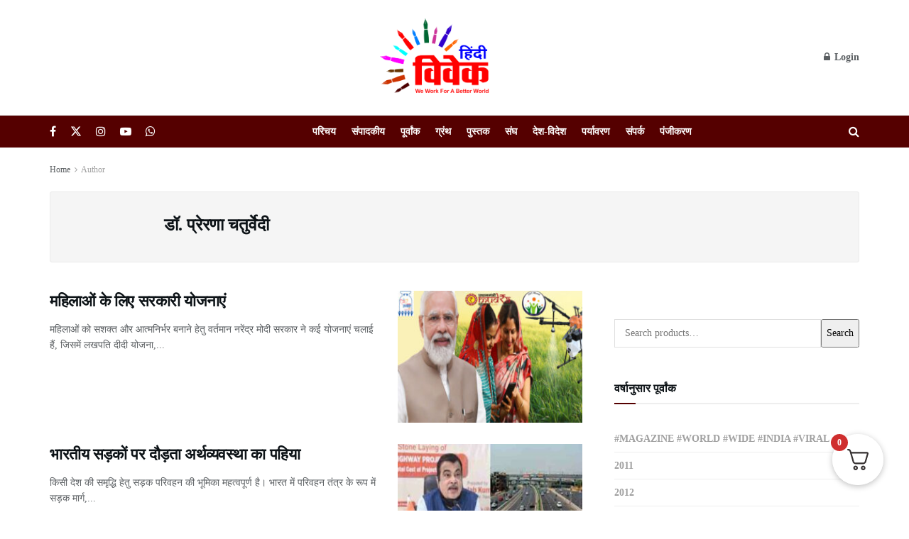

--- FILE ---
content_type: text/html; charset=UTF-8
request_url: https://hindivivek.org/author/prerana-chaturvedi
body_size: 32429
content:
<!doctype html>
<!--[if lt IE 7]> <html class="no-js lt-ie9 lt-ie8 lt-ie7" lang="en-US"> <![endif]-->
<!--[if IE 7]>    <html class="no-js lt-ie9 lt-ie8" lang="en-US"> <![endif]-->
<!--[if IE 8]>    <html class="no-js lt-ie9" lang="en-US"> <![endif]-->
<!--[if IE 9]>    <html class="no-js lt-ie10" lang="en-US"> <![endif]-->
<!--[if gt IE 8]><!--> <html class="no-js" lang="en-US"> <!--<![endif]-->
<head>
	<script async src="https://pagead2.googlesyndication.com/pagead/js/adsbygoogle.js?client=ca-pub-8365962677913989"
     crossorigin="anonymous"></script>
    <meta http-equiv="Content-Type" content="text/html; charset=UTF-8" />
    <meta name='viewport' content='width=device-width, initial-scale=1, user-scalable=yes' />
    <link rel="profile" href="https://gmpg.org/xfn/11" />
    <link rel="pingback" href="https://hindivivek.org/xmlrpc.php" />
    <title>डॉ. प्रेरणा चतुर्वेदी &#x2d; हिंदी विवेक</title>
<meta property="og:type" content="website">
<meta property="og:title" content="महिलाओं के लिए सरकारी योजनाएं">
<meta property="og:site_name" content="हिंदी विवेक">
<meta property="og:description" content="महिलाओं को सशक्त और आत्मनिर्भर बनाने हेतु वर्तमान नरेंद्र मोदी सरकार ने कई योजनाएं चलाई हैं, जिस�">
<meta property="og:url" content="https://hindivivek.org/author/prerana-chaturvedi">
<meta property="og:locale" content="en_US">
<meta property="og:image" content="https://hindivivek.org/wp-content/uploads/2024/03/1-11.jpg">
<meta property="og:image:height" content="600">
<meta property="og:image:width" content="900">
<meta name="twitter:card" content="summary">
<meta name="twitter:url" content="https://hindivivek.org/author/prerana-chaturvedi">
<meta name="twitter:title" content="महिलाओं के लिए सरकारी योजनाएं">
<meta name="twitter:description" content="महिलाओं को सशक्त और आत्मनिर्भर बनाने हेतु वर्तमान नरेंद्र मोदी सरकार ने कई योजनाएं चलाई हैं, जिसमें लखपति दीदी योजना,">
<meta name="twitter:image" content="https://hindivivek.org/wp-content/uploads/2024/03/1-11.jpg">
<meta name="twitter:image:width" content="900">
<meta name="twitter:image:height" content="600">
<meta name="twitter:site" content="https://x.com/hindivivekmag">
			<script type="text/javascript">
			  var jnews_ajax_url = '/?ajax-request=jnews'
			</script>
			<script type="text/javascript">;window.jnews=window.jnews||{},window.jnews.library=window.jnews.library||{},window.jnews.library=function(){"use strict";var e=this;e.win=window,e.doc=document,e.noop=function(){},e.globalBody=e.doc.getElementsByTagName("body")[0],e.globalBody=e.globalBody?e.globalBody:e.doc,e.win.jnewsDataStorage=e.win.jnewsDataStorage||{_storage:new WeakMap,put:function(e,t,n){this._storage.has(e)||this._storage.set(e,new Map),this._storage.get(e).set(t,n)},get:function(e,t){return this._storage.get(e).get(t)},has:function(e,t){return this._storage.has(e)&&this._storage.get(e).has(t)},remove:function(e,t){var n=this._storage.get(e).delete(t);return 0===!this._storage.get(e).size&&this._storage.delete(e),n}},e.windowWidth=function(){return e.win.innerWidth||e.docEl.clientWidth||e.globalBody.clientWidth},e.windowHeight=function(){return e.win.innerHeight||e.docEl.clientHeight||e.globalBody.clientHeight},e.requestAnimationFrame=e.win.requestAnimationFrame||e.win.webkitRequestAnimationFrame||e.win.mozRequestAnimationFrame||e.win.msRequestAnimationFrame||window.oRequestAnimationFrame||function(e){return setTimeout(e,1e3/60)},e.cancelAnimationFrame=e.win.cancelAnimationFrame||e.win.webkitCancelAnimationFrame||e.win.webkitCancelRequestAnimationFrame||e.win.mozCancelAnimationFrame||e.win.msCancelRequestAnimationFrame||e.win.oCancelRequestAnimationFrame||function(e){clearTimeout(e)},e.classListSupport="classList"in document.createElement("_"),e.hasClass=e.classListSupport?function(e,t){return e.classList.contains(t)}:function(e,t){return e.className.indexOf(t)>=0},e.addClass=e.classListSupport?function(t,n){e.hasClass(t,n)||t.classList.add(n)}:function(t,n){e.hasClass(t,n)||(t.className+=" "+n)},e.removeClass=e.classListSupport?function(t,n){e.hasClass(t,n)&&t.classList.remove(n)}:function(t,n){e.hasClass(t,n)&&(t.className=t.className.replace(n,""))},e.objKeys=function(e){var t=[];for(var n in e)Object.prototype.hasOwnProperty.call(e,n)&&t.push(n);return t},e.isObjectSame=function(e,t){var n=!0;return JSON.stringify(e)!==JSON.stringify(t)&&(n=!1),n},e.extend=function(){for(var e,t,n,o=arguments[0]||{},i=1,a=arguments.length;i<a;i++)if(null!==(e=arguments[i]))for(t in e)o!==(n=e[t])&&void 0!==n&&(o[t]=n);return o},e.dataStorage=e.win.jnewsDataStorage,e.isVisible=function(e){return 0!==e.offsetWidth&&0!==e.offsetHeight||e.getBoundingClientRect().length},e.getHeight=function(e){return e.offsetHeight||e.clientHeight||e.getBoundingClientRect().height},e.getWidth=function(e){return e.offsetWidth||e.clientWidth||e.getBoundingClientRect().width},e.supportsPassive=!1;try{var t=Object.defineProperty({},"passive",{get:function(){e.supportsPassive=!0}});"createEvent"in e.doc?e.win.addEventListener("test",null,t):"fireEvent"in e.doc&&e.win.attachEvent("test",null)}catch(e){}e.passiveOption=!!e.supportsPassive&&{passive:!0},e.setStorage=function(e,t){e="jnews-"+e;var n={expired:Math.floor(((new Date).getTime()+432e5)/1e3)};t=Object.assign(n,t);localStorage.setItem(e,JSON.stringify(t))},e.getStorage=function(e){e="jnews-"+e;var t=localStorage.getItem(e);return null!==t&&0<t.length?JSON.parse(localStorage.getItem(e)):{}},e.expiredStorage=function(){var t,n="jnews-";for(var o in localStorage)o.indexOf(n)>-1&&"undefined"!==(t=e.getStorage(o.replace(n,""))).expired&&t.expired<Math.floor((new Date).getTime()/1e3)&&localStorage.removeItem(o)},e.addEvents=function(t,n,o){for(var i in n){var a=["touchstart","touchmove"].indexOf(i)>=0&&!o&&e.passiveOption;"createEvent"in e.doc?t.addEventListener(i,n[i],a):"fireEvent"in e.doc&&t.attachEvent("on"+i,n[i])}},e.removeEvents=function(t,n){for(var o in n)"createEvent"in e.doc?t.removeEventListener(o,n[o]):"fireEvent"in e.doc&&t.detachEvent("on"+o,n[o])},e.triggerEvents=function(t,n,o){var i;o=o||{detail:null};return"createEvent"in e.doc?(!(i=e.doc.createEvent("CustomEvent")||new CustomEvent(n)).initCustomEvent||i.initCustomEvent(n,!0,!1,o),void t.dispatchEvent(i)):"fireEvent"in e.doc?((i=e.doc.createEventObject()).eventType=n,void t.fireEvent("on"+i.eventType,i)):void 0},e.getParents=function(t,n){void 0===n&&(n=e.doc);for(var o=[],i=t.parentNode,a=!1;!a;)if(i){var r=i;r.querySelectorAll(n).length?a=!0:(o.push(r),i=r.parentNode)}else o=[],a=!0;return o},e.forEach=function(e,t,n){for(var o=0,i=e.length;o<i;o++)t.call(n,e[o],o)},e.getText=function(e){return e.innerText||e.textContent},e.setText=function(e,t){var n="object"==typeof t?t.innerText||t.textContent:t;e.innerText&&(e.innerText=n),e.textContent&&(e.textContent=n)},e.httpBuildQuery=function(t){return e.objKeys(t).reduce(function t(n){var o=arguments.length>1&&void 0!==arguments[1]?arguments[1]:null;return function(i,a){var r=n[a];a=encodeURIComponent(a);var s=o?"".concat(o,"[").concat(a,"]"):a;return null==r||"function"==typeof r?(i.push("".concat(s,"=")),i):["number","boolean","string"].includes(typeof r)?(i.push("".concat(s,"=").concat(encodeURIComponent(r))),i):(i.push(e.objKeys(r).reduce(t(r,s),[]).join("&")),i)}}(t),[]).join("&")},e.get=function(t,n,o,i){return o="function"==typeof o?o:e.noop,e.ajax("GET",t,n,o,i)},e.post=function(t,n,o,i){return o="function"==typeof o?o:e.noop,e.ajax("POST",t,n,o,i)},e.ajax=function(t,n,o,i,a){var r=new XMLHttpRequest,s=n,c=e.httpBuildQuery(o);if(t=-1!=["GET","POST"].indexOf(t)?t:"GET",r.open(t,s+("GET"==t?"?"+c:""),!0),"POST"==t&&r.setRequestHeader("Content-type","application/x-www-form-urlencoded"),r.setRequestHeader("X-Requested-With","XMLHttpRequest"),r.onreadystatechange=function(){4===r.readyState&&200<=r.status&&300>r.status&&"function"==typeof i&&i.call(void 0,r.response)},void 0!==a&&!a){return{xhr:r,send:function(){r.send("POST"==t?c:null)}}}return r.send("POST"==t?c:null),{xhr:r}},e.scrollTo=function(t,n,o){function i(e,t,n){this.start=this.position(),this.change=e-this.start,this.currentTime=0,this.increment=20,this.duration=void 0===n?500:n,this.callback=t,this.finish=!1,this.animateScroll()}return Math.easeInOutQuad=function(e,t,n,o){return(e/=o/2)<1?n/2*e*e+t:-n/2*(--e*(e-2)-1)+t},i.prototype.stop=function(){this.finish=!0},i.prototype.move=function(t){e.doc.documentElement.scrollTop=t,e.globalBody.parentNode.scrollTop=t,e.globalBody.scrollTop=t},i.prototype.position=function(){return e.doc.documentElement.scrollTop||e.globalBody.parentNode.scrollTop||e.globalBody.scrollTop},i.prototype.animateScroll=function(){this.currentTime+=this.increment;var t=Math.easeInOutQuad(this.currentTime,this.start,this.change,this.duration);this.move(t),this.currentTime<this.duration&&!this.finish?e.requestAnimationFrame.call(e.win,this.animateScroll.bind(this)):this.callback&&"function"==typeof this.callback&&this.callback()},new i(t,n,o)},e.unwrap=function(t){var n,o=t;e.forEach(t,(function(e,t){n?n+=e:n=e})),o.replaceWith(n)},e.performance={start:function(e){performance.mark(e+"Start")},stop:function(e){performance.mark(e+"End"),performance.measure(e,e+"Start",e+"End")}},e.fps=function(){var t=0,n=0,o=0;!function(){var i=t=0,a=0,r=0,s=document.getElementById("fpsTable"),c=function(t){void 0===document.getElementsByTagName("body")[0]?e.requestAnimationFrame.call(e.win,(function(){c(t)})):document.getElementsByTagName("body")[0].appendChild(t)};null===s&&((s=document.createElement("div")).style.position="fixed",s.style.top="120px",s.style.left="10px",s.style.width="100px",s.style.height="20px",s.style.border="1px solid black",s.style.fontSize="11px",s.style.zIndex="100000",s.style.backgroundColor="white",s.id="fpsTable",c(s));var l=function(){o++,n=Date.now(),(a=(o/(r=(n-t)/1e3)).toPrecision(2))!=i&&(i=a,s.innerHTML=i+"fps"),1<r&&(t=n,o=0),e.requestAnimationFrame.call(e.win,l)};l()}()},e.instr=function(e,t){for(var n=0;n<t.length;n++)if(-1!==e.toLowerCase().indexOf(t[n].toLowerCase()))return!0},e.winLoad=function(t,n){function o(o){if("complete"===e.doc.readyState||"interactive"===e.doc.readyState)return!o||n?setTimeout(t,n||1):t(o),1}o()||e.addEvents(e.win,{load:o})},e.docReady=function(t,n){function o(o){if("complete"===e.doc.readyState||"interactive"===e.doc.readyState)return!o||n?setTimeout(t,n||1):t(o),1}o()||e.addEvents(e.doc,{DOMContentLoaded:o})},e.fireOnce=function(){e.docReady((function(){e.assets=e.assets||[],e.assets.length&&(e.boot(),e.load_assets())}),50)},e.boot=function(){e.length&&e.doc.querySelectorAll("style[media]").forEach((function(e){"not all"==e.getAttribute("media")&&e.removeAttribute("media")}))},e.create_js=function(t,n){var o=e.doc.createElement("script");switch(o.setAttribute("src",t),n){case"defer":o.setAttribute("defer",!0);break;case"async":o.setAttribute("async",!0);break;case"deferasync":o.setAttribute("defer",!0),o.setAttribute("async",!0)}e.globalBody.appendChild(o)},e.load_assets=function(){"object"==typeof e.assets&&e.forEach(e.assets.slice(0),(function(t,n){var o="";t.defer&&(o+="defer"),t.async&&(o+="async"),e.create_js(t.url,o);var i=e.assets.indexOf(t);i>-1&&e.assets.splice(i,1)})),e.assets=jnewsoption.au_scripts=window.jnewsads=[]},e.setCookie=function(e,t,n){var o="";if(n){var i=new Date;i.setTime(i.getTime()+24*n*60*60*1e3),o="; expires="+i.toUTCString()}document.cookie=e+"="+(t||"")+o+"; path=/"},e.getCookie=function(e){for(var t=e+"=",n=document.cookie.split(";"),o=0;o<n.length;o++){for(var i=n[o];" "==i.charAt(0);)i=i.substring(1,i.length);if(0==i.indexOf(t))return i.substring(t.length,i.length)}return null},e.eraseCookie=function(e){document.cookie=e+"=; Path=/; Expires=Thu, 01 Jan 1970 00:00:01 GMT;"},e.docReady((function(){e.globalBody=e.globalBody==e.doc?e.doc.getElementsByTagName("body")[0]:e.globalBody,e.globalBody=e.globalBody?e.globalBody:e.doc})),e.winLoad((function(){e.winLoad((function(){var t=!1;if(void 0!==window.jnewsadmin)if(void 0!==window.file_version_checker){var n=e.objKeys(window.file_version_checker);n.length?n.forEach((function(e){t||"10.0.4"===window.file_version_checker[e]||(t=!0)})):t=!0}else t=!0;t&&(window.jnewsHelper.getMessage(),window.jnewsHelper.getNotice())}),2500)}))},window.jnews.library=new window.jnews.library;</script><script>window._wca = window._wca || [];</script>

<!-- The SEO Framework by Sybre Waaijer -->
<meta name="robots" content="max-snippet:-1,max-image-preview:standard,max-video-preview:-1" />
<link rel="canonical" href="https://hindivivek.org/author/prerana-chaturvedi" />
<meta property="og:type" content="profile" />
<meta property="og:locale" content="en_US" />
<meta property="og:site_name" content="हिंदी विवेक" />
<meta property="og:title" content="डॉ. प्रेरणा चतुर्वेदी &#x2d; हिंदी विवेक" />
<meta property="og:url" content="https://hindivivek.org/author/prerana-chaturvedi" />
<meta property="og:image" content="https://hindivivek.org/wp-content/uploads/2020/02/LogoFinal-hindi-vivek.png" />
<meta property="og:image:width" content="1280" />
<meta property="og:image:height" content="720" />
<meta property="og:image:alt" content="Logo Updated" />
<meta name="twitter:card" content="summary_large_image" />
<meta name="twitter:title" content="डॉ. प्रेरणा चतुर्वेदी &#x2d; हिंदी विवेक" />
<meta name="twitter:image" content="https://hindivivek.org/wp-content/uploads/2020/02/LogoFinal-hindi-vivek.png" />
<meta name="twitter:image:alt" content="Logo Updated" />
<meta name="google-site-verification" content="_gFZjngKWL4WPBc3gk__Pa3vehRKfu4Q_af1eHodQ8I" />
<script type="application/ld+json">{"@context":"https://schema.org","@graph":[{"@type":"WebSite","@id":"https://hindivivek.org/#/schema/WebSite","url":"https://hindivivek.org/","name":"हिंदी विवेक","inLanguage":"en-US","potentialAction":{"@type":"SearchAction","target":{"@type":"EntryPoint","urlTemplate":"https://hindivivek.org/search/{search_term_string}"},"query-input":"required name=search_term_string"},"publisher":{"@type":"Organization","@id":"https://hindivivek.org/#/schema/Organization","name":"हिंदी विवेक","url":"https://hindivivek.org/","logo":{"@type":"ImageObject","url":"https://hindivivek.org/wp-content/uploads/2020/02/LogoFinal-hindi-vivek1.png","contentUrl":"https://hindivivek.org/wp-content/uploads/2020/02/LogoFinal-hindi-vivek1.png","width":453,"height":348}}},{"@type":"CollectionPage","@id":"https://hindivivek.org/author/prerana-chaturvedi","url":"https://hindivivek.org/author/prerana-chaturvedi","name":"डॉ. प्रेरणा चतुर्वेदी &#x2d; हिंदी विवेक","inLanguage":"en-US","isPartOf":{"@id":"https://hindivivek.org/#/schema/WebSite"},"breadcrumb":{"@type":"BreadcrumbList","@id":"https://hindivivek.org/#/schema/BreadcrumbList","itemListElement":[{"@type":"ListItem","position":1,"item":"https://hindivivek.org/","name":"हिंदी विवेक"},{"@type":"ListItem","position":2,"name":"डॉ. प्रेरणा चतुर्वेदी"}]}}]}</script>
<!-- / The SEO Framework by Sybre Waaijer | 4.56ms meta | 0.68ms boot -->

<link rel='dns-prefetch' href='//stats.wp.com' />
<link rel='dns-prefetch' href='//www.googletagmanager.com' />
<link rel='dns-prefetch' href='//c0.wp.com' />
<link rel="alternate" type="application/rss+xml" title="हिंदी विवेक &raquo; Feed" href="https://hindivivek.org/feed" />
<link rel="alternate" type="application/rss+xml" title="हिंदी विवेक &raquo; Comments Feed" href="https://hindivivek.org/comments/feed" />
<link rel="alternate" type="application/rss+xml" title="हिंदी विवेक &raquo; Posts by डॉ. प्रेरणा चतुर्वेदी Feed" href="https://hindivivek.org/author/prerana-chaturvedi/feed" />
<link rel='stylesheet' id='banner-list-block-css' href='https://hindivivek.org/wp-content/plugins/custom-banners/blocks/banner-list/style.css' type='text/css' media='all' />
<style id='classic-theme-styles-inline-css' type='text/css'>
/*! This file is auto-generated */
.wp-block-button__link{color:#fff;background-color:#32373c;border-radius:9999px;box-shadow:none;text-decoration:none;padding:calc(.667em + 2px) calc(1.333em + 2px);font-size:1.125em}.wp-block-file__button{background:#32373c;color:#fff;text-decoration:none}
</style>
<style id='global-styles-inline-css' type='text/css'>
body{--wp--preset--color--black: #000000;--wp--preset--color--cyan-bluish-gray: #abb8c3;--wp--preset--color--white: #ffffff;--wp--preset--color--pale-pink: #f78da7;--wp--preset--color--vivid-red: #cf2e2e;--wp--preset--color--luminous-vivid-orange: #ff6900;--wp--preset--color--luminous-vivid-amber: #fcb900;--wp--preset--color--light-green-cyan: #7bdcb5;--wp--preset--color--vivid-green-cyan: #00d084;--wp--preset--color--pale-cyan-blue: #8ed1fc;--wp--preset--color--vivid-cyan-blue: #0693e3;--wp--preset--color--vivid-purple: #9b51e0;--wp--preset--gradient--vivid-cyan-blue-to-vivid-purple: linear-gradient(135deg,rgba(6,147,227,1) 0%,rgb(155,81,224) 100%);--wp--preset--gradient--light-green-cyan-to-vivid-green-cyan: linear-gradient(135deg,rgb(122,220,180) 0%,rgb(0,208,130) 100%);--wp--preset--gradient--luminous-vivid-amber-to-luminous-vivid-orange: linear-gradient(135deg,rgba(252,185,0,1) 0%,rgba(255,105,0,1) 100%);--wp--preset--gradient--luminous-vivid-orange-to-vivid-red: linear-gradient(135deg,rgba(255,105,0,1) 0%,rgb(207,46,46) 100%);--wp--preset--gradient--very-light-gray-to-cyan-bluish-gray: linear-gradient(135deg,rgb(238,238,238) 0%,rgb(169,184,195) 100%);--wp--preset--gradient--cool-to-warm-spectrum: linear-gradient(135deg,rgb(74,234,220) 0%,rgb(151,120,209) 20%,rgb(207,42,186) 40%,rgb(238,44,130) 60%,rgb(251,105,98) 80%,rgb(254,248,76) 100%);--wp--preset--gradient--blush-light-purple: linear-gradient(135deg,rgb(255,206,236) 0%,rgb(152,150,240) 100%);--wp--preset--gradient--blush-bordeaux: linear-gradient(135deg,rgb(254,205,165) 0%,rgb(254,45,45) 50%,rgb(107,0,62) 100%);--wp--preset--gradient--luminous-dusk: linear-gradient(135deg,rgb(255,203,112) 0%,rgb(199,81,192) 50%,rgb(65,88,208) 100%);--wp--preset--gradient--pale-ocean: linear-gradient(135deg,rgb(255,245,203) 0%,rgb(182,227,212) 50%,rgb(51,167,181) 100%);--wp--preset--gradient--electric-grass: linear-gradient(135deg,rgb(202,248,128) 0%,rgb(113,206,126) 100%);--wp--preset--gradient--midnight: linear-gradient(135deg,rgb(2,3,129) 0%,rgb(40,116,252) 100%);--wp--preset--font-size--small: 13px;--wp--preset--font-size--medium: 20px;--wp--preset--font-size--large: 36px;--wp--preset--font-size--x-large: 42px;--wp--preset--font-family--inter: "Inter", sans-serif;--wp--preset--font-family--cardo: Cardo;--wp--preset--spacing--20: 0.44rem;--wp--preset--spacing--30: 0.67rem;--wp--preset--spacing--40: 1rem;--wp--preset--spacing--50: 1.5rem;--wp--preset--spacing--60: 2.25rem;--wp--preset--spacing--70: 3.38rem;--wp--preset--spacing--80: 5.06rem;--wp--preset--shadow--natural: 6px 6px 9px rgba(0, 0, 0, 0.2);--wp--preset--shadow--deep: 12px 12px 50px rgba(0, 0, 0, 0.4);--wp--preset--shadow--sharp: 6px 6px 0px rgba(0, 0, 0, 0.2);--wp--preset--shadow--outlined: 6px 6px 0px -3px rgba(255, 255, 255, 1), 6px 6px rgba(0, 0, 0, 1);--wp--preset--shadow--crisp: 6px 6px 0px rgba(0, 0, 0, 1);}:where(.is-layout-flex){gap: 0.5em;}:where(.is-layout-grid){gap: 0.5em;}body .is-layout-flex{display: flex;}body .is-layout-flex{flex-wrap: wrap;align-items: center;}body .is-layout-flex > *{margin: 0;}body .is-layout-grid{display: grid;}body .is-layout-grid > *{margin: 0;}:where(.wp-block-columns.is-layout-flex){gap: 2em;}:where(.wp-block-columns.is-layout-grid){gap: 2em;}:where(.wp-block-post-template.is-layout-flex){gap: 1.25em;}:where(.wp-block-post-template.is-layout-grid){gap: 1.25em;}.has-black-color{color: var(--wp--preset--color--black) !important;}.has-cyan-bluish-gray-color{color: var(--wp--preset--color--cyan-bluish-gray) !important;}.has-white-color{color: var(--wp--preset--color--white) !important;}.has-pale-pink-color{color: var(--wp--preset--color--pale-pink) !important;}.has-vivid-red-color{color: var(--wp--preset--color--vivid-red) !important;}.has-luminous-vivid-orange-color{color: var(--wp--preset--color--luminous-vivid-orange) !important;}.has-luminous-vivid-amber-color{color: var(--wp--preset--color--luminous-vivid-amber) !important;}.has-light-green-cyan-color{color: var(--wp--preset--color--light-green-cyan) !important;}.has-vivid-green-cyan-color{color: var(--wp--preset--color--vivid-green-cyan) !important;}.has-pale-cyan-blue-color{color: var(--wp--preset--color--pale-cyan-blue) !important;}.has-vivid-cyan-blue-color{color: var(--wp--preset--color--vivid-cyan-blue) !important;}.has-vivid-purple-color{color: var(--wp--preset--color--vivid-purple) !important;}.has-black-background-color{background-color: var(--wp--preset--color--black) !important;}.has-cyan-bluish-gray-background-color{background-color: var(--wp--preset--color--cyan-bluish-gray) !important;}.has-white-background-color{background-color: var(--wp--preset--color--white) !important;}.has-pale-pink-background-color{background-color: var(--wp--preset--color--pale-pink) !important;}.has-vivid-red-background-color{background-color: var(--wp--preset--color--vivid-red) !important;}.has-luminous-vivid-orange-background-color{background-color: var(--wp--preset--color--luminous-vivid-orange) !important;}.has-luminous-vivid-amber-background-color{background-color: var(--wp--preset--color--luminous-vivid-amber) !important;}.has-light-green-cyan-background-color{background-color: var(--wp--preset--color--light-green-cyan) !important;}.has-vivid-green-cyan-background-color{background-color: var(--wp--preset--color--vivid-green-cyan) !important;}.has-pale-cyan-blue-background-color{background-color: var(--wp--preset--color--pale-cyan-blue) !important;}.has-vivid-cyan-blue-background-color{background-color: var(--wp--preset--color--vivid-cyan-blue) !important;}.has-vivid-purple-background-color{background-color: var(--wp--preset--color--vivid-purple) !important;}.has-black-border-color{border-color: var(--wp--preset--color--black) !important;}.has-cyan-bluish-gray-border-color{border-color: var(--wp--preset--color--cyan-bluish-gray) !important;}.has-white-border-color{border-color: var(--wp--preset--color--white) !important;}.has-pale-pink-border-color{border-color: var(--wp--preset--color--pale-pink) !important;}.has-vivid-red-border-color{border-color: var(--wp--preset--color--vivid-red) !important;}.has-luminous-vivid-orange-border-color{border-color: var(--wp--preset--color--luminous-vivid-orange) !important;}.has-luminous-vivid-amber-border-color{border-color: var(--wp--preset--color--luminous-vivid-amber) !important;}.has-light-green-cyan-border-color{border-color: var(--wp--preset--color--light-green-cyan) !important;}.has-vivid-green-cyan-border-color{border-color: var(--wp--preset--color--vivid-green-cyan) !important;}.has-pale-cyan-blue-border-color{border-color: var(--wp--preset--color--pale-cyan-blue) !important;}.has-vivid-cyan-blue-border-color{border-color: var(--wp--preset--color--vivid-cyan-blue) !important;}.has-vivid-purple-border-color{border-color: var(--wp--preset--color--vivid-purple) !important;}.has-vivid-cyan-blue-to-vivid-purple-gradient-background{background: var(--wp--preset--gradient--vivid-cyan-blue-to-vivid-purple) !important;}.has-light-green-cyan-to-vivid-green-cyan-gradient-background{background: var(--wp--preset--gradient--light-green-cyan-to-vivid-green-cyan) !important;}.has-luminous-vivid-amber-to-luminous-vivid-orange-gradient-background{background: var(--wp--preset--gradient--luminous-vivid-amber-to-luminous-vivid-orange) !important;}.has-luminous-vivid-orange-to-vivid-red-gradient-background{background: var(--wp--preset--gradient--luminous-vivid-orange-to-vivid-red) !important;}.has-very-light-gray-to-cyan-bluish-gray-gradient-background{background: var(--wp--preset--gradient--very-light-gray-to-cyan-bluish-gray) !important;}.has-cool-to-warm-spectrum-gradient-background{background: var(--wp--preset--gradient--cool-to-warm-spectrum) !important;}.has-blush-light-purple-gradient-background{background: var(--wp--preset--gradient--blush-light-purple) !important;}.has-blush-bordeaux-gradient-background{background: var(--wp--preset--gradient--blush-bordeaux) !important;}.has-luminous-dusk-gradient-background{background: var(--wp--preset--gradient--luminous-dusk) !important;}.has-pale-ocean-gradient-background{background: var(--wp--preset--gradient--pale-ocean) !important;}.has-electric-grass-gradient-background{background: var(--wp--preset--gradient--electric-grass) !important;}.has-midnight-gradient-background{background: var(--wp--preset--gradient--midnight) !important;}.has-small-font-size{font-size: var(--wp--preset--font-size--small) !important;}.has-medium-font-size{font-size: var(--wp--preset--font-size--medium) !important;}.has-large-font-size{font-size: var(--wp--preset--font-size--large) !important;}.has-x-large-font-size{font-size: var(--wp--preset--font-size--x-large) !important;}
.wp-block-navigation a:where(:not(.wp-element-button)){color: inherit;}
:where(.wp-block-post-template.is-layout-flex){gap: 1.25em;}:where(.wp-block-post-template.is-layout-grid){gap: 1.25em;}
:where(.wp-block-columns.is-layout-flex){gap: 2em;}:where(.wp-block-columns.is-layout-grid){gap: 2em;}
.wp-block-pullquote{font-size: 1.5em;line-height: 1.6;}
</style>
<style id='woocommerce-inline-inline-css' type='text/css'>
.woocommerce form .form-row .required { visibility: visible; }
</style>
<link rel='stylesheet' id='wpo_min-header-0-css' href='https://hindivivek.org/wp-content/cache/wpo-minify/1761910802/assets/wpo-minify-header-3cbe3c70.min.css' type='text/css' media='all' />
<link rel='stylesheet' id='wp-block-library-css' href='https://c0.wp.com/c/6.5.5/wp-includes/css/dist/block-library/style.min.css' type='text/css' media='all' />
<link rel='stylesheet' id='wpo_min-header-2-css' href='https://hindivivek.org/wp-content/cache/wpo-minify/1761910802/assets/wpo-minify-header-dc8e4a86.min.css' type='text/css' media='all' />
<link rel='stylesheet' id='woocommerce-layout-css' href='https://c0.wp.com/p/woocommerce/9.4.3/assets/css/woocommerce-layout.css' type='text/css' media='all' />
<style id='woocommerce-layout-inline-css' type='text/css'>

	.infinite-scroll .woocommerce-pagination {
		display: none;
	}
</style>
<link rel='stylesheet' id='woocommerce-smallscreen-css' href='https://c0.wp.com/p/woocommerce/9.4.3/assets/css/woocommerce-smallscreen.css' type='text/css' media='only screen and (max-width: 768px)' />
<link rel='stylesheet' id='woocommerce-general-css' href='https://c0.wp.com/p/woocommerce/9.4.3/assets/css/woocommerce.css' type='text/css' media='all' />
<link rel='stylesheet' id='wpo_min-header-6-css' href='https://hindivivek.org/wp-content/cache/wpo-minify/1761910802/assets/wpo-minify-header-3d0d7434.min.css' type='text/css' media='all' />
<script type="text/template" id="tmpl-variation-template">
	<div class="woocommerce-variation-description">{{{ data.variation.variation_description }}}</div>
	<div class="woocommerce-variation-price">{{{ data.variation.price_html }}}</div>
	<div class="woocommerce-variation-availability">{{{ data.variation.availability_html }}}</div>
</script>
<script type="text/template" id="tmpl-unavailable-variation-template">
	<p role="alert">Sorry, this product is unavailable. Please choose a different combination.</p>
</script>
<script type="text/javascript" src="https://c0.wp.com/c/6.5.5/wp-includes/js/jquery/jquery.min.js" id="jquery-core-js"></script>
<script type="text/javascript" src="https://c0.wp.com/c/6.5.5/wp-includes/js/jquery/jquery-migrate.min.js" id="jquery-migrate-js"></script>
<script type="text/javascript" src="https://c0.wp.com/c/6.5.5/wp-includes/js/underscore.min.js" id="underscore-js"></script>
<script type="text/javascript" id="wp-util-js-extra">
/* <![CDATA[ */
var _wpUtilSettings = {"ajax":{"url":"\/wp-admin\/admin-ajax.php"}};
/* ]]> */
</script>
<script type="text/javascript" src="https://c0.wp.com/c/6.5.5/wp-includes/js/wp-util.min.js" id="wp-util-js"></script>
<script type="text/javascript" src="https://c0.wp.com/p/woocommerce/9.4.3/assets/js/jquery-blockui/jquery.blockUI.min.js" id="jquery-blockui-js" data-wp-strategy="defer"></script>
<script type="text/javascript" id="elementor-pro-app-js-before">
/* <![CDATA[ */
var elementorAppProConfig = {"baseUrl":"https:\/\/hindivivek.org\/wp-content\/plugins\/elementor-pro\/","site-editor":{"urls":{"legacy_view":"https:\/\/hindivivek.org\/wp-admin\/edit.php?post_type=elementor_library&tabs_group=theme"},"utms":{"utm_source":"theme-builder","utm_medium":"wp-dash"}},"kit-library":[],"onboarding":[],"import-export":[]};
/* ]]> */
</script>
<script type="text/javascript" src="https://hindivivek.org/wp-content/cache/wpo-minify/1761910802/assets/wpo-minify-header-760e171d.min.js" id="wpo_min-header-2-js"></script>
<script type="text/javascript" id="wc-add-to-cart-js-extra">
/* <![CDATA[ */
var wc_add_to_cart_params = {"ajax_url":"\/wp-admin\/admin-ajax.php","wc_ajax_url":"\/?wc-ajax=%%endpoint%%","i18n_view_cart":"View cart","cart_url":"https:\/\/hindivivek.org\/cart","is_cart":"","cart_redirect_after_add":"no"};
/* ]]> */
</script>
<script type="text/javascript" src="https://c0.wp.com/p/woocommerce/9.4.3/assets/js/frontend/add-to-cart.min.js" id="wc-add-to-cart-js" defer="defer" data-wp-strategy="defer"></script>
<script type="text/javascript" src="https://c0.wp.com/p/woocommerce/9.4.3/assets/js/js-cookie/js.cookie.min.js" id="js-cookie-js" defer="defer" data-wp-strategy="defer"></script>
<script type="text/javascript" id="woocommerce-js-extra">
/* <![CDATA[ */
var woocommerce_params = {"ajax_url":"\/wp-admin\/admin-ajax.php","wc_ajax_url":"\/?wc-ajax=%%endpoint%%"};
/* ]]> */
</script>
<script type="text/javascript" src="https://c0.wp.com/p/woocommerce/9.4.3/assets/js/frontend/woocommerce.min.js" id="woocommerce-js" defer="defer" data-wp-strategy="defer"></script>
<script type="text/javascript" src="https://stats.wp.com/s-202544.js" id="woocommerce-analytics-js" defer="defer" data-wp-strategy="defer"></script>
<script type="text/javascript" src="https://hindivivek.org/wp-content/cache/wpo-minify/1761910802/assets/wpo-minify-header-81fe1379.min.js" id="wpo_min-header-10-js"></script>
<script type="text/javascript" id="wc-single-product-js-extra">
/* <![CDATA[ */
var wc_single_product_params = {"i18n_required_rating_text":"Please select a rating","review_rating_required":"yes","flexslider":{"rtl":false,"animation":"slide","smoothHeight":true,"directionNav":false,"controlNav":"thumbnails","slideshow":false,"animationSpeed":500,"animationLoop":false,"allowOneSlide":false},"zoom_enabled":"1","zoom_options":[],"photoswipe_enabled":"1","photoswipe_options":{"shareEl":false,"closeOnScroll":false,"history":false,"hideAnimationDuration":0,"showAnimationDuration":0},"flexslider_enabled":"1"};
/* ]]> */
</script>
<script type="text/javascript" src="https://c0.wp.com/p/woocommerce/9.4.3/assets/js/frontend/single-product.min.js" id="wc-single-product-js" defer="defer" data-wp-strategy="defer"></script>
<script type="text/javascript" id="wc-add-to-cart-variation-js-extra">
/* <![CDATA[ */
var wc_add_to_cart_variation_params = {"wc_ajax_url":"\/?wc-ajax=%%endpoint%%","i18n_no_matching_variations_text":"Sorry, no products matched your selection. Please choose a different combination.","i18n_make_a_selection_text":"Please select some product options before adding this product to your cart.","i18n_unavailable_text":"Sorry, this product is unavailable. Please choose a different combination."};
/* ]]> */
</script>
<script type="text/javascript" src="https://c0.wp.com/p/woocommerce/9.4.3/assets/js/frontend/add-to-cart-variation.min.js" id="wc-add-to-cart-variation-js" defer="defer" data-wp-strategy="defer"></script>

<!-- Google tag (gtag.js) snippet added by Site Kit -->

<!-- Google Analytics snippet added by Site Kit -->
<script type="text/javascript" src="https://www.googletagmanager.com/gtag/js?id=GT-PLFNT4G2" id="google_gtagjs-js" async></script>
<script type="text/javascript" id="google_gtagjs-js-after">
/* <![CDATA[ */
window.dataLayer = window.dataLayer || [];function gtag(){dataLayer.push(arguments);}
gtag("set","linker",{"domains":["hindivivek.org"]});
gtag("js", new Date());
gtag("set", "developer_id.dZTNiMT", true);
gtag("config", "GT-PLFNT4G2");
/* ]]> */
</script>

<!-- End Google tag (gtag.js) snippet added by Site Kit -->
<link rel="https://api.w.org/" href="https://hindivivek.org/wp-json/" /><link rel="alternate" type="application/json" href="https://hindivivek.org/wp-json/wp/v2/users/80" /><link rel="EditURI" type="application/rsd+xml" title="RSD" href="https://hindivivek.org/xmlrpc.php?rsd" />
<style type="text/css" media="screen"></style><meta name="generator" content="Site Kit by Google 1.144.0" />	<style>img#wpstats{display:none}</style>
			<noscript><style>.woocommerce-product-gallery{ opacity: 1 !important; }</style></noscript>
	<meta name="generator" content="Elementor 3.25.10; features: additional_custom_breakpoints, e_optimized_control_loading; settings: css_print_method-external, google_font-enabled, font_display-swap">
      <meta name="onesignal" content="wordpress-plugin"/>
            <script>

      window.OneSignalDeferred = window.OneSignalDeferred || [];

      OneSignalDeferred.push(function(OneSignal) {
        var oneSignal_options = {};
        window._oneSignalInitOptions = oneSignal_options;

        oneSignal_options['serviceWorkerParam'] = { scope: '/' };
oneSignal_options['serviceWorkerPath'] = 'OneSignalSDKWorker.js.php';

        OneSignal.Notifications.setDefaultUrl("https://hindivivek.org");

        oneSignal_options['wordpress'] = true;
oneSignal_options['appId'] = 'e8bd6713-5019-4c9b-9df7-40a98e5ab35b';
oneSignal_options['allowLocalhostAsSecureOrigin'] = true;
oneSignal_options['welcomeNotification'] = { };
oneSignal_options['welcomeNotification']['title'] = "हिंदी विवेक!";
oneSignal_options['welcomeNotification']['message'] = "धन्यवाद!";
oneSignal_options['path'] = "https://hindivivek.org/wp-content/plugins/onesignal-free-web-push-notifications/sdk_files/";
oneSignal_options['promptOptions'] = { };
oneSignal_options['notifyButton'] = { };
oneSignal_options['notifyButton']['enable'] = true;
oneSignal_options['notifyButton']['position'] = 'bottom-left';
oneSignal_options['notifyButton']['theme'] = 'default';
oneSignal_options['notifyButton']['size'] = 'medium';
oneSignal_options['notifyButton']['displayPredicate'] = function() {
              return !OneSignal.User.PushSubscription.optedIn;
            };
oneSignal_options['notifyButton']['showCredit'] = false;
oneSignal_options['notifyButton']['text'] = {};
              OneSignal.init(window._oneSignalInitOptions);
              OneSignal.Slidedown.promptPush()      });

      function documentInitOneSignal() {
        var oneSignal_elements = document.getElementsByClassName("OneSignal-prompt");

        var oneSignalLinkClickHandler = function(event) { OneSignal.Notifications.requestPermission(); event.preventDefault(); };        for(var i = 0; i < oneSignal_elements.length; i++)
          oneSignal_elements[i].addEventListener('click', oneSignalLinkClickHandler, false);
      }

      if (document.readyState === 'complete') {
           documentInitOneSignal();
      }
      else {
           window.addEventListener("load", function(event){
               documentInitOneSignal();
          });
      }
    </script>
			<style>
				.e-con.e-parent:nth-of-type(n+4):not(.e-lazyloaded):not(.e-no-lazyload),
				.e-con.e-parent:nth-of-type(n+4):not(.e-lazyloaded):not(.e-no-lazyload) * {
					background-image: none !important;
				}
				@media screen and (max-height: 1024px) {
					.e-con.e-parent:nth-of-type(n+3):not(.e-lazyloaded):not(.e-no-lazyload),
					.e-con.e-parent:nth-of-type(n+3):not(.e-lazyloaded):not(.e-no-lazyload) * {
						background-image: none !important;
					}
				}
				@media screen and (max-height: 640px) {
					.e-con.e-parent:nth-of-type(n+2):not(.e-lazyloaded):not(.e-no-lazyload),
					.e-con.e-parent:nth-of-type(n+2):not(.e-lazyloaded):not(.e-no-lazyload) * {
						background-image: none !important;
					}
				}
			</style>
			
<!-- Google Tag Manager snippet added by Site Kit -->
<script type="text/javascript">
/* <![CDATA[ */

			( function( w, d, s, l, i ) {
				w[l] = w[l] || [];
				w[l].push( {'gtm.start': new Date().getTime(), event: 'gtm.js'} );
				var f = d.getElementsByTagName( s )[0],
					j = d.createElement( s ), dl = l != 'dataLayer' ? '&l=' + l : '';
				j.async = true;
				j.src = 'https://www.googletagmanager.com/gtm.js?id=' + i + dl;
				f.parentNode.insertBefore( j, f );
			} )( window, document, 'script', 'dataLayer', 'GTM-PKPLKH8P' );
			
/* ]]> */
</script>

<!-- End Google Tag Manager snippet added by Site Kit -->
<style id='wp-fonts-local' type='text/css'>
@font-face{font-family:Inter;font-style:normal;font-weight:300 900;font-display:fallback;src:url('https://hindivivek.org/wp-content/plugins/woocommerce/assets/fonts/Inter-VariableFont_slnt,wght.woff2') format('woff2');font-stretch:normal;}
@font-face{font-family:Cardo;font-style:normal;font-weight:400;font-display:fallback;src:url('https://hindivivek.org/wp-content/plugins/woocommerce/assets/fonts/cardo_normal_400.woff2') format('woff2');}
</style>
<link rel="icon" href="https://hindivivek.org/wp-content/uploads/2024/03/1-9.jpg" sizes="32x32" />
<link rel="icon" href="https://hindivivek.org/wp-content/uploads/2024/03/1-9.jpg" sizes="192x192" />
<link rel="apple-touch-icon" href="https://hindivivek.org/wp-content/uploads/2024/03/1-9.jpg" />
<meta name="msapplication-TileImage" content="https://hindivivek.org/wp-content/uploads/2024/03/1-9.jpg" />
<script>


  window.dataLayer = window.dataLayer || [];
  function gtag(){dataLayer.push(arguments);}
  gtag('js', new Date());

  gtag('config', 'G-NV22WF9DVH');




</script><style id="jeg_dynamic_css" type="text/css" data-type="jeg_custom-css">.jeg_container, .jeg_content, .jeg_boxed .jeg_main .jeg_container, .jeg_autoload_separator { background-color : #ffffff; } body { --j-body-color : #5b5f62; --j-accent-color : #550000; --j-alt-color : #4a8fe7; --j-heading-color : #0d1317; } body,.jeg_newsfeed_list .tns-outer .tns-controls button,.jeg_filter_button,.owl-carousel .owl-nav div,.jeg_readmore,.jeg_hero_style_7 .jeg_post_meta a,.widget_calendar thead th,.widget_calendar tfoot a,.jeg_socialcounter a,.entry-header .jeg_meta_like a,.entry-header .jeg_meta_comment a,.entry-header .jeg_meta_donation a,.entry-header .jeg_meta_bookmark a,.entry-content tbody tr:hover,.entry-content th,.jeg_splitpost_nav li:hover a,#breadcrumbs a,.jeg_author_socials a:hover,.jeg_footer_content a,.jeg_footer_bottom a,.jeg_cartcontent,.woocommerce .woocommerce-breadcrumb a { color : #5b5f62; } a, .jeg_menu_style_5>li>a:hover, .jeg_menu_style_5>li.sfHover>a, .jeg_menu_style_5>li.current-menu-item>a, .jeg_menu_style_5>li.current-menu-ancestor>a, .jeg_navbar .jeg_menu:not(.jeg_main_menu)>li>a:hover, .jeg_midbar .jeg_menu:not(.jeg_main_menu)>li>a:hover, .jeg_side_tabs li.active, .jeg_block_heading_5 strong, .jeg_block_heading_6 strong, .jeg_block_heading_7 strong, .jeg_block_heading_8 strong, .jeg_subcat_list li a:hover, .jeg_subcat_list li button:hover, .jeg_pl_lg_7 .jeg_thumb .jeg_post_category a, .jeg_pl_xs_2:before, .jeg_pl_xs_4 .jeg_postblock_content:before, .jeg_postblock .jeg_post_title a:hover, .jeg_hero_style_6 .jeg_post_title a:hover, .jeg_sidefeed .jeg_pl_xs_3 .jeg_post_title a:hover, .widget_jnews_popular .jeg_post_title a:hover, .jeg_meta_author a, .widget_archive li a:hover, .widget_pages li a:hover, .widget_meta li a:hover, .widget_recent_entries li a:hover, .widget_rss li a:hover, .widget_rss cite, .widget_categories li a:hover, .widget_categories li.current-cat>a, #breadcrumbs a:hover, .jeg_share_count .counts, .commentlist .bypostauthor>.comment-body>.comment-author>.fn, span.required, .jeg_review_title, .bestprice .price, .authorlink a:hover, .jeg_vertical_playlist .jeg_video_playlist_play_icon, .jeg_vertical_playlist .jeg_video_playlist_item.active .jeg_video_playlist_thumbnail:before, .jeg_horizontal_playlist .jeg_video_playlist_play, .woocommerce li.product .pricegroup .button, .widget_display_forums li a:hover, .widget_display_topics li:before, .widget_display_replies li:before, .widget_display_views li:before, .bbp-breadcrumb a:hover, .jeg_mobile_menu li.sfHover>a, .jeg_mobile_menu li a:hover, .split-template-6 .pagenum, .jeg_mobile_menu_style_5>li>a:hover, .jeg_mobile_menu_style_5>li.sfHover>a, .jeg_mobile_menu_style_5>li.current-menu-item>a, .jeg_mobile_menu_style_5>li.current-menu-ancestor>a, .jeg_mobile_menu.jeg_menu_dropdown li.open > div > a { color : #550000; } .jeg_menu_style_1>li>a:before, .jeg_menu_style_2>li>a:before, .jeg_menu_style_3>li>a:before, .jeg_side_toggle, .jeg_slide_caption .jeg_post_category a, .jeg_slider_type_1_wrapper .tns-controls button.tns-next, .jeg_block_heading_1 .jeg_block_title span, .jeg_block_heading_2 .jeg_block_title span, .jeg_block_heading_3, .jeg_block_heading_4 .jeg_block_title span, .jeg_block_heading_6:after, .jeg_pl_lg_box .jeg_post_category a, .jeg_pl_md_box .jeg_post_category a, .jeg_readmore:hover, .jeg_thumb .jeg_post_category a, .jeg_block_loadmore a:hover, .jeg_postblock.alt .jeg_block_loadmore a:hover, .jeg_block_loadmore a.active, .jeg_postblock_carousel_2 .jeg_post_category a, .jeg_heroblock .jeg_post_category a, .jeg_pagenav_1 .page_number.active, .jeg_pagenav_1 .page_number.active:hover, input[type="submit"], .btn, .button, .widget_tag_cloud a:hover, .popularpost_item:hover .jeg_post_title a:before, .jeg_splitpost_4 .page_nav, .jeg_splitpost_5 .page_nav, .jeg_post_via a:hover, .jeg_post_source a:hover, .jeg_post_tags a:hover, .comment-reply-title small a:before, .comment-reply-title small a:after, .jeg_storelist .productlink, .authorlink li.active a:before, .jeg_footer.dark .socials_widget:not(.nobg) a:hover .fa, div.jeg_breakingnews_title, .jeg_overlay_slider_bottom_wrapper .tns-controls button, .jeg_overlay_slider_bottom_wrapper .tns-controls button:hover, .jeg_vertical_playlist .jeg_video_playlist_current, .woocommerce span.onsale, .woocommerce #respond input#submit:hover, .woocommerce a.button:hover, .woocommerce button.button:hover, .woocommerce input.button:hover, .woocommerce #respond input#submit.alt, .woocommerce a.button.alt, .woocommerce button.button.alt, .woocommerce input.button.alt, .jeg_popup_post .caption, .jeg_footer.dark input[type="submit"], .jeg_footer.dark .btn, .jeg_footer.dark .button, .footer_widget.widget_tag_cloud a:hover, .jeg_inner_content .content-inner .jeg_post_category a:hover, #buddypress .standard-form button, #buddypress a.button, #buddypress input[type="submit"], #buddypress input[type="button"], #buddypress input[type="reset"], #buddypress ul.button-nav li a, #buddypress .generic-button a, #buddypress .generic-button button, #buddypress .comment-reply-link, #buddypress a.bp-title-button, #buddypress.buddypress-wrap .members-list li .user-update .activity-read-more a, div#buddypress .standard-form button:hover, div#buddypress a.button:hover, div#buddypress input[type="submit"]:hover, div#buddypress input[type="button"]:hover, div#buddypress input[type="reset"]:hover, div#buddypress ul.button-nav li a:hover, div#buddypress .generic-button a:hover, div#buddypress .generic-button button:hover, div#buddypress .comment-reply-link:hover, div#buddypress a.bp-title-button:hover, div#buddypress.buddypress-wrap .members-list li .user-update .activity-read-more a:hover, #buddypress #item-nav .item-list-tabs ul li a:before, .jeg_inner_content .jeg_meta_container .follow-wrapper a { background-color : #550000; } .jeg_block_heading_7 .jeg_block_title span, .jeg_readmore:hover, .jeg_block_loadmore a:hover, .jeg_block_loadmore a.active, .jeg_pagenav_1 .page_number.active, .jeg_pagenav_1 .page_number.active:hover, .jeg_pagenav_3 .page_number:hover, .jeg_prevnext_post a:hover h3, .jeg_overlay_slider .jeg_post_category, .jeg_sidefeed .jeg_post.active, .jeg_vertical_playlist.jeg_vertical_playlist .jeg_video_playlist_item.active .jeg_video_playlist_thumbnail img, .jeg_horizontal_playlist .jeg_video_playlist_item.active { border-color : #550000; } .jeg_tabpost_nav li.active, .woocommerce div.product .woocommerce-tabs ul.tabs li.active, .jeg_mobile_menu_style_1>li.current-menu-item a, .jeg_mobile_menu_style_1>li.current-menu-ancestor a, .jeg_mobile_menu_style_2>li.current-menu-item::after, .jeg_mobile_menu_style_2>li.current-menu-ancestor::after, .jeg_mobile_menu_style_3>li.current-menu-item::before, .jeg_mobile_menu_style_3>li.current-menu-ancestor::before { border-bottom-color : #550000; } .jeg_post_share .jeg-icon svg { fill : #550000; } .jeg_post_meta .fa, .jeg_post_meta .jpwt-icon, .entry-header .jeg_post_meta .fa, .jeg_review_stars, .jeg_price_review_list { color : #4a8fe7; } .jeg_share_button.share-float.share-monocrhome a { background-color : #4a8fe7; } h1,h2,h3,h4,h5,h6,.jeg_post_title a,.entry-header .jeg_post_title,.jeg_hero_style_7 .jeg_post_title a,.jeg_block_title,.jeg_splitpost_bar .current_title,.jeg_video_playlist_title,.gallery-caption,.jeg_push_notification_button>a.button { color : #0d1317; } .split-template-9 .pagenum, .split-template-10 .pagenum, .split-template-11 .pagenum, .split-template-12 .pagenum, .split-template-13 .pagenum, .split-template-15 .pagenum, .split-template-18 .pagenum, .split-template-20 .pagenum, .split-template-19 .current_title span, .split-template-20 .current_title span { background-color : #0d1317; } .jeg_topbar .jeg_nav_row, .jeg_topbar .jeg_search_no_expand .jeg_search_input { line-height : 36px; } .jeg_topbar .jeg_nav_row, .jeg_topbar .jeg_nav_icon { height : 36px; } .jeg_midbar { height : 162px; } .jeg_midbar, .jeg_midbar.dark { border-bottom-width : 0px; } .jeg_header .jeg_bottombar.jeg_navbar,.jeg_bottombar .jeg_nav_icon { height : 45px; } .jeg_header .jeg_bottombar.jeg_navbar, .jeg_header .jeg_bottombar .jeg_main_menu:not(.jeg_menu_style_1) > li > a, .jeg_header .jeg_bottombar .jeg_menu_style_1 > li, .jeg_header .jeg_bottombar .jeg_menu:not(.jeg_main_menu) > li > a { line-height : 45px; } .jeg_header .jeg_bottombar.jeg_navbar_wrapper:not(.jeg_navbar_boxed), .jeg_header .jeg_bottombar.jeg_navbar_boxed .jeg_nav_row { background : #550000; } .jeg_header .jeg_bottombar, .jeg_header .jeg_bottombar.jeg_navbar_dark { color : #ffffff; } .jeg_header .jeg_bottombar a, .jeg_header .jeg_bottombar.jeg_navbar_dark a { color : #ffffff; } .jeg_header .jeg_bottombar, .jeg_header .jeg_bottombar.jeg_navbar_dark, .jeg_bottombar.jeg_navbar_boxed .jeg_nav_row, .jeg_bottombar.jeg_navbar_dark.jeg_navbar_boxed .jeg_nav_row { border-top-width : 1px; border-bottom-width : 20px; } .jeg_header_wrapper .jeg_bottombar, .jeg_header_wrapper .jeg_bottombar.jeg_navbar_dark, .jeg_bottombar.jeg_navbar_boxed .jeg_nav_row, .jeg_bottombar.jeg_navbar_dark.jeg_navbar_boxed .jeg_nav_row { border-bottom-color : #ffffff; } .jeg_stickybar.jeg_navbar,.jeg_navbar .jeg_nav_icon { height : 50px; } .jeg_stickybar.jeg_navbar, .jeg_stickybar .jeg_main_menu:not(.jeg_menu_style_1) > li > a, .jeg_stickybar .jeg_menu_style_1 > li, .jeg_stickybar .jeg_menu:not(.jeg_main_menu) > li > a { line-height : 50px; } .jeg_stickybar, .jeg_stickybar.dark { border-bottom-width : 1px; } .jeg_header .socials_widget > a > i.fa:before { color : #ffffff; } .jeg_header .socials_widget.nobg > a > i > span.jeg-icon svg { fill : #ffffff; } .jeg_header .socials_widget.nobg > a > span.jeg-icon svg { fill : #ffffff; } .jeg_header .socials_widget > a > span.jeg-icon svg { fill : #ffffff; } .jeg_header .socials_widget > a > i > span.jeg-icon svg { fill : #ffffff; } .jeg_top_date { color : #ffffff; } .jeg_nav_search { width : 50%; } .jeg_footer_content,.jeg_footer.dark .jeg_footer_content { background-color : #f7f7f7; } .jeg_read_progress_wrapper .jeg_progress_container .progress-bar { background-color : #1b8415; } body,input,textarea,select,.chosen-container-single .chosen-single,.btn,.button { font-family: Georgia,Times,"Times New Roman",serif; } .jeg_header, .jeg_mobile_wrapper { font-family: Georgia,Times,"Times New Roman",serif; } .jeg_main_menu > li > a { font-family: Georgia,Times,"Times New Roman",serif; } h3.jeg_block_title, .jeg_footer .jeg_footer_heading h3, .jeg_footer .widget h2, .jeg_tabpost_nav li { font-family: Georgia,Times,"Times New Roman",serif; } .jeg_post_title, .entry-header .jeg_post_title, .jeg_single_tpl_2 .entry-header .jeg_post_title, .jeg_single_tpl_3 .entry-header .jeg_post_title, .jeg_single_tpl_6 .entry-header .jeg_post_title, .jeg_content .jeg_custom_title_wrapper .jeg_post_title { font-family: Georgia,Times,"Times New Roman",serif; } .jeg_post_excerpt p, .content-inner p { font-family: Georgia,Times,"Times New Roman",serif; } </style><style type="text/css">
					.no_thumbnail .jeg_thumb,
					.thumbnail-container.no_thumbnail {
					    display: none !important;
					}
					.jeg_search_result .jeg_pl_xs_3.no_thumbnail .jeg_postblock_content,
					.jeg_sidefeed .jeg_pl_xs_3.no_thumbnail .jeg_postblock_content,
					.jeg_pl_sm.no_thumbnail .jeg_postblock_content {
					    margin-left: 0;
					}
					.jeg_postblock_11 .no_thumbnail .jeg_postblock_content,
					.jeg_postblock_12 .no_thumbnail .jeg_postblock_content,
					.jeg_postblock_12.jeg_col_3o3 .no_thumbnail .jeg_postblock_content  {
					    margin-top: 0;
					}
					.jeg_postblock_15 .jeg_pl_md_box.no_thumbnail .jeg_postblock_content,
					.jeg_postblock_19 .jeg_pl_md_box.no_thumbnail .jeg_postblock_content,
					.jeg_postblock_24 .jeg_pl_md_box.no_thumbnail .jeg_postblock_content,
					.jeg_sidefeed .jeg_pl_md_box .jeg_postblock_content {
					    position: relative;
					}
					.jeg_postblock_carousel_2 .no_thumbnail .jeg_post_title a,
					.jeg_postblock_carousel_2 .no_thumbnail .jeg_post_title a:hover,
					.jeg_postblock_carousel_2 .no_thumbnail .jeg_post_meta .fa {
					    color: #212121 !important;
					} 
					.jnews-dark-mode .jeg_postblock_carousel_2 .no_thumbnail .jeg_post_title a,
					.jnews-dark-mode .jeg_postblock_carousel_2 .no_thumbnail .jeg_post_title a:hover,
					.jnews-dark-mode .jeg_postblock_carousel_2 .no_thumbnail .jeg_post_meta .fa {
					    color: #fff !important;
					} 
				</style>			<style type="text/css" id="pt-cv-custom-style-fdbdb76o0h">.carousel-fade .carousel-inner .item{-webkit-transition-property:opacity!important;transition-property:opacity!important}.carousel-fade .carousel-inner .active.left,.carousel-fade .carousel-inner .active.right,.carousel-fade .carousel-inner .item{opacity:0}.carousel-fade .carousel-inner .active,.carousel-fade .carousel-inner .next.left,.carousel-fade .carousel-inner .prev.right{opacity:1}.carousel-fade .carousel-inner .active.left,.carousel-fade .carousel-inner .active.right,.carousel-fade .carousel-inner .next,.carousel-fade .carousel-inner .prev{left:0;-webkit-transform:translate3d(0,0,0);transform:translate3d(0,0,0)}.carousel-fade .carousel-control{z-index:2}

.pt-cv-wrapper .cvp-live-filter .btn{border: thin solid lightskyblue; margin: 2px;}

.cvp-live-filter,.cvp-live-button{display:inline-block!important;vertical-align:baseline!important}
.cvp-live-filter.cvp-button .btn:first-of-type {display:none!important}

/* /x breaking news styling */
#pt-cv-view-730d1a0fx1 .pt-cv-ifield{padding: 5px !important; border: thin solid orange;}

.pt-cv-scrollable{margin: 5px !important;}</style>
					<style type="text/css" id="wp-custom-css">
			.jeg_post_meta {
    display:none;
}

.jeg_content {
    padding: 0px 0 40px;
}


table.pmpro_table.pmpro_levels_table.pmpro_checkout {
    width: 100% !important;
}

/* join now */

#my-cont{
	border:none;
	display:flex;
	flex-flow:column;
	justify-content:center;
	align-items:center;
	padding:50px;
	background:#f28a3c;
}

.mycont{
	margin:0px 0px 20px 0px;
	text-align:center;
	color:white;
	font-size:25px;
	font-weight:bold;
}
.mybtn{
	display:flex;
	flex-flow:column;
	justify-content:center;
	align-items:center;

}

/* join now mobile view */

@media screen and (max-width: 480px) {
	#my-cont{
	border:none;
	display:flex;
	flex-flow:column;
	justify-content:center;
	align-items:center;
	padding:30px;
	background:#f28a3c;
}
	
	.mycont{
	margin:0px 0px 20px 0px;
	text-align:center;
	color:white;
	font-size:20px;
	font-weight:bold;
}
}

/* heading */
.jeg_content.jeg_singlepage {
    padding: 20px 0px 0px 0px;
}



/* Login form {*/

input#user_login{
	width: 100%;
	max-width:100%;
}
input#user_pass{
  width: 100%;
}

input#wp-submit{
	width: 100%;
}

form.pmpro_form input[type=text], form.pmpro_form input[type=password], form.pmpro_form input[type=email], form.pmpro_form input[type=number], form.pmpro_form textarea, form.pmpro_form select, #loginform input[type=text], #loginform input[type=password]{
 max-width:100%;
}


/* Product Slider */

.wpcu-product__content{
	background-color:white;
	padding:10px;
	border-radius:10px;
}
.wpcu-product__details{
	display:flex;
	flex-flow:column;
	justify-content:start;
	align-items:start;
}
h2.wpcu-product__title{
	display:flex;
}
.wpcu-product__price{
	display:flex;
}
.wpcu-button.wpcu-button--outlined.wpcu-button--rounded-circle{
	width:100%;
}
p.product.woocommerce.add_to_cart_inline{
	width:100%;
}
.wpcu-product__img a img {
	border-radius:10px;
}
.wpcu-product__title a{
	text-align:start;
}


/* Logo  */
img.jeg_logo_img {
    height: 80px;
}


button#wpforms-submit-57120 {
    background-color: white;
    color: #ff6900;
}

label.wpforms-field-label {
    color: white !important;
}


.jeg_post_category {
	display:none;
}

/* Tanveer */

.jeg_pl_sm {
    margin-bottom: 25px;
    display: flex;
	align-items: center;

}

.jeg_pl_sm .jeg_postblock_content {
    margin-left: 0px;
    padding-left: 15px;
}

.woocommerce div.product form.cart .button {
    vertical-align: middle;
    float: left;
    margin-left: 10px;
}

/* .jeg_slide_item.tns-item.tns-slide-cloned  */

#tns1 > .tns-item{
    width: calc(5.55556%);
    padding-right: 25px !important;
}


.jeg_slider_type_3 .jeg_slide_item:before {
    content: "";
    position: absolute;
    top: 0;
    left: 0;
    width: 100%;
    height: 100%;
    background: rgb(0 0 0 / 0%);
    z-index: 1;
}

img.jeg_logo_img {
    height: 110px;
}

.jeg_mobile_logo img {
    width: auto;
    max-height: 60px;
    display: block;
}		</style>
		<style id="wpforms-css-vars-root">
				:root {
					--wpforms-field-border-radius: 3px;
--wpforms-field-border-style: solid;
--wpforms-field-border-size: 1px;
--wpforms-field-background-color: #ffffff;
--wpforms-field-border-color: rgba( 0, 0, 0, 0.25 );
--wpforms-field-border-color-spare: rgba( 0, 0, 0, 0.25 );
--wpforms-field-text-color: rgba( 0, 0, 0, 0.7 );
--wpforms-field-menu-color: #ffffff;
--wpforms-label-color: rgba( 0, 0, 0, 0.85 );
--wpforms-label-sublabel-color: rgba( 0, 0, 0, 0.55 );
--wpforms-label-error-color: #d63637;
--wpforms-button-border-radius: 3px;
--wpforms-button-border-style: none;
--wpforms-button-border-size: 1px;
--wpforms-button-background-color: #066aab;
--wpforms-button-border-color: #066aab;
--wpforms-button-text-color: #ffffff;
--wpforms-page-break-color: #066aab;
--wpforms-background-image: none;
--wpforms-background-position: center center;
--wpforms-background-repeat: no-repeat;
--wpforms-background-size: cover;
--wpforms-background-width: 100px;
--wpforms-background-height: 100px;
--wpforms-background-color: rgba( 0, 0, 0, 0 );
--wpforms-background-url: none;
--wpforms-container-padding: 0px;
--wpforms-container-border-style: none;
--wpforms-container-border-width: 1px;
--wpforms-container-border-color: #000000;
--wpforms-container-border-radius: 3px;
--wpforms-field-size-input-height: 43px;
--wpforms-field-size-input-spacing: 15px;
--wpforms-field-size-font-size: 16px;
--wpforms-field-size-line-height: 19px;
--wpforms-field-size-padding-h: 14px;
--wpforms-field-size-checkbox-size: 16px;
--wpforms-field-size-sublabel-spacing: 5px;
--wpforms-field-size-icon-size: 1;
--wpforms-label-size-font-size: 16px;
--wpforms-label-size-line-height: 19px;
--wpforms-label-size-sublabel-font-size: 14px;
--wpforms-label-size-sublabel-line-height: 17px;
--wpforms-button-size-font-size: 17px;
--wpforms-button-size-height: 41px;
--wpforms-button-size-padding-h: 15px;
--wpforms-button-size-margin-top: 10px;
--wpforms-container-shadow-size-box-shadow: none;

				}
			</style>	<!-- Google tag (gtag.js) -->
<script async src="https://www.googletagmanager.com/gtag/js?id=G-NV22WF9DVH"></script>
<script>
  window.dataLayer = window.dataLayer || [];
  function gtag(){dataLayer.push(arguments);}
  gtag('js', new Date());

  gtag('config', 'G-NV22WF9DVH');
</script>
</head>
<body class="archive author author-prerana-chaturvedi author-80 wp-embed-responsive theme-jnews woocommerce-no-js woo-variation-swatches wvs-behavior-blur wvs-theme-jnews-child wvs-show-label wvs-tooltip jeg_toggle_light jnews jsc_normal elementor-default elementor-kit-17223">

    
    
    <div class="jeg_ad jeg_ad_top jnews_header_top_ads">
        <div class='ads-wrapper  '></div>    </div>

    <!-- The Main Wrapper
    ============================================= -->
    <div class="jeg_viewport">

        
        <div class="jeg_header_wrapper">
            <div class="jeg_header_instagram_wrapper">
    </div>

<!-- HEADER -->
<div class="jeg_header normal">
    <div class="jeg_midbar jeg_container jeg_navbar_wrapper normal">
    <div class="container">
        <div class="jeg_nav_row">
            
                <div class="jeg_nav_col jeg_nav_left jeg_nav_normal">
                    <div class="item_wrap jeg_nav_alignleft">
                                            </div>
                </div>

                
                <div class="jeg_nav_col jeg_nav_center jeg_nav_grow">
                    <div class="item_wrap jeg_nav_aligncenter">
                        <div class="jeg_nav_item jeg_logo jeg_desktop_logo">
			<div class="site-title">
			<a href="https://hindivivek.org/" style="padding: 0px 0px 0px 0px;">
				<img class='jeg_logo_img' src="https://hindivivek.org/wp-content/uploads/2024/12/Letter-Head-red-.png" srcset="https://hindivivek.org/wp-content/uploads/2024/12/Letter-Head-red-.png 1x, https://hindivivek.org/wp-content/uploads/2024/12/Letter-Head-red-.png 2x" alt="हिंदी विवेक"data-light-src="https://hindivivek.org/wp-content/uploads/2024/12/Letter-Head-red-.png" data-light-srcset="https://hindivivek.org/wp-content/uploads/2024/12/Letter-Head-red-.png 1x, https://hindivivek.org/wp-content/uploads/2024/12/Letter-Head-red-.png 2x" data-dark-src="https://hindivivek.org/wp-content/uploads/2024/12/Letter-Head-red-.png" data-dark-srcset="https://hindivivek.org/wp-content/uploads/2024/12/Letter-Head-red-.png 1x, https://hindivivek.org/wp-content/uploads/2024/12/Letter-Head-red-.png 2x">			</a>
		</div>
	</div>
                    </div>
                </div>

                
                <div class="jeg_nav_col jeg_nav_right jeg_nav_normal">
                    <div class="item_wrap jeg_nav_alignright">
                        <div class="jeg_nav_item jeg_nav_account">
    <ul class="jeg_accountlink jeg_menu">
        <li><a href="#jeg_loginform" class="jeg_popuplink"><i class="fa fa-lock"></i> Login</a></li>    </ul>
</div>                    </div>
                </div>

                        </div>
    </div>
</div><div class="jeg_bottombar jeg_navbar jeg_container jeg_navbar_wrapper  jeg_navbar_normal">
    <div class="container">
        <div class="jeg_nav_row">
            
                <div class="jeg_nav_col jeg_nav_left jeg_nav_normal">
                    <div class="item_wrap jeg_nav_alignleft">
                        			<div
				class="jeg_nav_item socials_widget jeg_social_icon_block nobg">
				<a href="https://www.facebook.com/%40Hindivivekmagazine/" target='_blank' rel='external noopener nofollow' class="jeg_facebook"><i class="fa fa-facebook"></i> </a><a href="https://x.com/hindivivekmag" target='_blank' rel='external noopener nofollow' class="jeg_twitter"><i class="fa fa-twitter"><span class="jeg-icon icon-twitter"><svg xmlns="http://www.w3.org/2000/svg" height="1em" viewBox="0 0 512 512"><!--! Font Awesome Free 6.4.2 by @fontawesome - https://fontawesome.com License - https://fontawesome.com/license (Commercial License) Copyright 2023 Fonticons, Inc. --><path d="M389.2 48h70.6L305.6 224.2 487 464H345L233.7 318.6 106.5 464H35.8L200.7 275.5 26.8 48H172.4L272.9 180.9 389.2 48zM364.4 421.8h39.1L151.1 88h-42L364.4 421.8z"/></svg></span></i> </a><a href="https://www.instagram.com/hindivivek_magazine?igsh=MTFsZWc1bGp2NGFvcA==" target='_blank' rel='external noopener nofollow' class="jeg_instagram"><i class="fa fa-instagram"></i> </a><a href="https://www.youtube.com/@HindiVivekMagazine" target='_blank' rel='external noopener nofollow' class="jeg_youtube"><i class="fa fa-youtube-play"></i> </a><a href="https://wa.me/ 919594991884?text=" target='_blank' rel='external noopener nofollow' class="jeg_whatsapp"><i class="fa fa-whatsapp"></i> </a>			</div>
			                    </div>
                </div>

                
                <div class="jeg_nav_col jeg_nav_center jeg_nav_grow">
                    <div class="item_wrap jeg_nav_aligncenter">
                        <div class="jeg_nav_item jeg_main_menu_wrapper">
<div class="jeg_mainmenu_wrap"><ul class="jeg_menu jeg_main_menu jeg_menu_style_1" data-animation="animate"><li id="menu-item-2060" class="menu-item menu-item-type-post_type menu-item-object-page menu-item-2060 bgnav" data-item-row="default" ><a href="https://hindivivek.org/about">परिचय</a></li>
<li id="menu-item-2069" class="menu-item menu-item-type-taxonomy menu-item-object-category menu-item-2069 bgnav" data-item-row="default" ><a href="https://hindivivek.org/category/editorial">संपादकीय</a></li>
<li id="menu-item-57289" class="menu-item menu-item-type-custom menu-item-object-custom menu-item-57289 bgnav" data-item-row="default" ><a href="https://hindivivek.org/shop">पूर्वांक</a></li>
<li id="menu-item-57613" class="menu-item menu-item-type-taxonomy menu-item-object-product_cat menu-item-57613 bgnav" data-item-row="default" ><a href="https://hindivivek.org/product-category/granth">ग्रंथ</a></li>
<li id="menu-item-57614" class="menu-item menu-item-type-taxonomy menu-item-object-product_cat menu-item-57614 bgnav" data-item-row="default" ><a href="https://hindivivek.org/product-category/pustak">पुस्तक</a></li>
<li id="menu-item-57984" class="menu-item menu-item-type-taxonomy menu-item-object-category menu-item-57984 bgnav" data-item-row="default" ><a href="https://hindivivek.org/category/sangh">संघ</a></li>
<li id="menu-item-15505" class="menu-item menu-item-type-taxonomy menu-item-object-category menu-item-15505 bgnav" data-item-row="default" ><a href="https://hindivivek.org/category/subject/international">देश-विदेश</a></li>
<li id="menu-item-15506" class="menu-item menu-item-type-taxonomy menu-item-object-category menu-item-15506 bgnav" data-item-row="default" ><a href="https://hindivivek.org/category/subject/nature">पर्यावरण</a></li>
<li id="menu-item-57210" class="menu-item menu-item-type-post_type menu-item-object-page menu-item-57210 bgnav" data-item-row="default" ><a href="https://hindivivek.org/contact-us">संपर्क</a></li>
<li id="menu-item-15858" class="subscribe menu-item menu-item-type-custom menu-item-object-custom menu-item-15858 bgnav" data-item-row="default" ><a href="https://hindivivek.org/product/%e0%a4%b9%e0%a4%bf%e0%a4%82%e0%a4%a6%e0%a5%80-%e0%a4%b5%e0%a4%bf%e0%a4%b5%e0%a5%87%e0%a4%95-%e0%a4%aa%e0%a4%82%e0%a4%9c%e0%a5%80%e0%a4%af%e0%a4%a8-%e0%a4%b6%e0%a5%81%e0%a4%b2%e0%a5%8d%e0%a4%95">पंजीकरण</a></li>
</ul></div></div>
                    </div>
                </div>

                
                <div class="jeg_nav_col jeg_nav_right jeg_nav_normal">
                    <div class="item_wrap jeg_nav_alignright">
                        <!-- Search Icon -->
<div class="jeg_nav_item jeg_search_wrapper search_icon jeg_search_popup_expand">
    <a href="#" class="jeg_search_toggle"><i class="fa fa-search"></i></a>
    <form action="https://hindivivek.org/" method="get" class="jeg_search_form" target="_top">
    <input name="s" class="jeg_search_input" placeholder="Search..." type="text" value="" autocomplete="off">
    <button aria-label="Search Button" type="submit" class="jeg_search_button btn"><i class="fa fa-search"></i></button>
</form>
<!-- jeg_search_hide with_result no_result -->
<div class="jeg_search_result jeg_search_hide with_result">
    <div class="search-result-wrapper">
    </div>
    <div class="search-link search-noresult">
        No Result    </div>
    <div class="search-link search-all-button">
        <i class="fa fa-search"></i> View All Result    </div>
</div></div>                    </div>
                </div>

                        </div>
    </div>
</div></div><!-- /.jeg_header -->        </div>

        <div class="jeg_header_sticky">
            <div class="sticky_blankspace"></div>
<div class="jeg_header normal">
    <div class="jeg_container">
        <div data-mode="scroll" class="jeg_stickybar jeg_navbar jeg_navbar_wrapper jeg_navbar_normal jeg_navbar_normal">
            <div class="container">
    <div class="jeg_nav_row">
        
            <div class="jeg_nav_col jeg_nav_left jeg_nav_grow">
                <div class="item_wrap jeg_nav_alignleft">
                    <div class="jeg_nav_item jeg_main_menu_wrapper">
<div class="jeg_mainmenu_wrap"><ul class="jeg_menu jeg_main_menu jeg_menu_style_1" data-animation="animate"><li id="menu-item-2060" class="menu-item menu-item-type-post_type menu-item-object-page menu-item-2060 bgnav" data-item-row="default" ><a href="https://hindivivek.org/about">परिचय</a></li>
<li id="menu-item-2069" class="menu-item menu-item-type-taxonomy menu-item-object-category menu-item-2069 bgnav" data-item-row="default" ><a href="https://hindivivek.org/category/editorial">संपादकीय</a></li>
<li id="menu-item-57289" class="menu-item menu-item-type-custom menu-item-object-custom menu-item-57289 bgnav" data-item-row="default" ><a href="https://hindivivek.org/shop">पूर्वांक</a></li>
<li id="menu-item-57613" class="menu-item menu-item-type-taxonomy menu-item-object-product_cat menu-item-57613 bgnav" data-item-row="default" ><a href="https://hindivivek.org/product-category/granth">ग्रंथ</a></li>
<li id="menu-item-57614" class="menu-item menu-item-type-taxonomy menu-item-object-product_cat menu-item-57614 bgnav" data-item-row="default" ><a href="https://hindivivek.org/product-category/pustak">पुस्तक</a></li>
<li id="menu-item-57984" class="menu-item menu-item-type-taxonomy menu-item-object-category menu-item-57984 bgnav" data-item-row="default" ><a href="https://hindivivek.org/category/sangh">संघ</a></li>
<li id="menu-item-15505" class="menu-item menu-item-type-taxonomy menu-item-object-category menu-item-15505 bgnav" data-item-row="default" ><a href="https://hindivivek.org/category/subject/international">देश-विदेश</a></li>
<li id="menu-item-15506" class="menu-item menu-item-type-taxonomy menu-item-object-category menu-item-15506 bgnav" data-item-row="default" ><a href="https://hindivivek.org/category/subject/nature">पर्यावरण</a></li>
<li id="menu-item-57210" class="menu-item menu-item-type-post_type menu-item-object-page menu-item-57210 bgnav" data-item-row="default" ><a href="https://hindivivek.org/contact-us">संपर्क</a></li>
<li id="menu-item-15858" class="subscribe menu-item menu-item-type-custom menu-item-object-custom menu-item-15858 bgnav" data-item-row="default" ><a href="https://hindivivek.org/product/%e0%a4%b9%e0%a4%bf%e0%a4%82%e0%a4%a6%e0%a5%80-%e0%a4%b5%e0%a4%bf%e0%a4%b5%e0%a5%87%e0%a4%95-%e0%a4%aa%e0%a4%82%e0%a4%9c%e0%a5%80%e0%a4%af%e0%a4%a8-%e0%a4%b6%e0%a5%81%e0%a4%b2%e0%a5%8d%e0%a4%95">पंजीकरण</a></li>
</ul></div></div>
                </div>
            </div>

            
            <div class="jeg_nav_col jeg_nav_center jeg_nav_normal">
                <div class="item_wrap jeg_nav_aligncenter">
                                    </div>
            </div>

            
            <div class="jeg_nav_col jeg_nav_right jeg_nav_normal">
                <div class="item_wrap jeg_nav_alignright">
                    <!-- Search Icon -->
<div class="jeg_nav_item jeg_search_wrapper search_icon jeg_search_popup_expand">
    <a href="#" class="jeg_search_toggle"><i class="fa fa-search"></i></a>
    <form action="https://hindivivek.org/" method="get" class="jeg_search_form" target="_top">
    <input name="s" class="jeg_search_input" placeholder="Search..." type="text" value="" autocomplete="off">
    <button aria-label="Search Button" type="submit" class="jeg_search_button btn"><i class="fa fa-search"></i></button>
</form>
<!-- jeg_search_hide with_result no_result -->
<div class="jeg_search_result jeg_search_hide with_result">
    <div class="search-result-wrapper">
    </div>
    <div class="search-link search-noresult">
        No Result    </div>
    <div class="search-link search-all-button">
        <i class="fa fa-search"></i> View All Result    </div>
</div></div>                </div>
            </div>

                </div>
</div>        </div>
    </div>
</div>
        </div>

        <div class="jeg_navbar_mobile_wrapper">
            <div class="jeg_navbar_mobile" data-mode="scroll">
    <div class="jeg_mobile_bottombar jeg_mobile_midbar jeg_container normal">
    <div class="container">
        <div class="jeg_nav_row">
            
                <div class="jeg_nav_col jeg_nav_left jeg_nav_normal">
                    <div class="item_wrap jeg_nav_alignleft">
                        <div class="jeg_nav_item">
    <a href="#" class="toggle_btn jeg_mobile_toggle"><i class="fa fa-bars"></i></a>
</div>                    </div>
                </div>

                
                <div class="jeg_nav_col jeg_nav_center jeg_nav_grow">
                    <div class="item_wrap jeg_nav_aligncenter">
                        <div class="jeg_nav_item jeg_mobile_logo">
			<div class="site-title">
	    	<a href="https://hindivivek.org/">
		        <img class='jeg_logo_img' src="https://hindivivek.org/wp-content/uploads/2024/12/Letter-Head-red-.png" srcset="https://hindivivek.org/wp-content/uploads/2024/12/Letter-Head-red-.png 1x, https://hindivivek.org/wp-content/uploads/2024/12/Letter-Head-red-.png 2x" alt="हिंदी विवेक"data-light-src="https://hindivivek.org/wp-content/uploads/2024/12/Letter-Head-red-.png" data-light-srcset="https://hindivivek.org/wp-content/uploads/2024/12/Letter-Head-red-.png 1x, https://hindivivek.org/wp-content/uploads/2024/12/Letter-Head-red-.png 2x" data-dark-src="https://hindivivek.org/wp-content/uploads/2024/12/Letter-Head-red-.png" data-dark-srcset="https://hindivivek.org/wp-content/uploads/2024/12/Letter-Head-red-.png 1x, https://hindivivek.org/wp-content/uploads/2024/12/Letter-Head-red-.png 2x">		    </a>
	    </div>
	</div>                    </div>
                </div>

                
                <div class="jeg_nav_col jeg_nav_right jeg_nav_normal">
                    <div class="item_wrap jeg_nav_alignright">
                        <div class="jeg_nav_item jeg_search_wrapper jeg_search_popup_expand">
    <a href="#" class="jeg_search_toggle"><i class="fa fa-search"></i></a>
	<form action="https://hindivivek.org/" method="get" class="jeg_search_form" target="_top">
    <input name="s" class="jeg_search_input" placeholder="Search..." type="text" value="" autocomplete="off">
    <button aria-label="Search Button" type="submit" class="jeg_search_button btn"><i class="fa fa-search"></i></button>
</form>
<!-- jeg_search_hide with_result no_result -->
<div class="jeg_search_result jeg_search_hide with_result">
    <div class="search-result-wrapper">
    </div>
    <div class="search-link search-noresult">
        No Result    </div>
    <div class="search-link search-all-button">
        <i class="fa fa-search"></i> View All Result    </div>
</div></div>                    </div>
                </div>

                        </div>
    </div>
</div></div>
<div class="sticky_blankspace" style="height: 60px;"></div>        </div>

        <div class="jeg_ad jeg_ad_top jnews_header_bottom_ads">
            <div class='ads-wrapper  '></div>        </div>

        
	<div class="jeg_main ">
		<div class="jeg_container">
			<div class="jeg_content">

				<div class="jeg_section">
					<div class="container">

						<div class="jeg_ad jeg_archive jnews_archive_above_content_ads "><div class='ads-wrapper  '></div></div>
						<div class="jeg_archive_header jeg_authorpage clearfix">

														<div class="jeg_breadcrumbs jeg_breadcrumb_container">
								<div id="breadcrumbs"><span class="">
                <a href="https://hindivivek.org">Home</a>
            </span><i class="fa fa-angle-right"></i><span class="breadcrumb_last_link">
                <a href="">Author</a>
            </span></div>							</div>
							
							<div class="jeg_author_wrap vcard">
								<div class="jeg_author_image">
																	</div>
								<div class="jeg_author_content">
									<h3 class="jeg_author_name fn">
										डॉ. प्रेरणा चतुर्वेदी									</h3>
									<div class="jeg_author_desc">
																			</div>

																			<div class="jeg_author_socials">
																					</div>
																	</div>
							</div>

						</div>


						<div class="jeg_cat_content row">
							<div class="jeg_main_content col-sm-8">

								<div class="jeg_inner_content">
									
									<div class="jnews_author_content_wrapper">
										<div  class="jeg_postblock_4 jeg_postblock jeg_module_hook jeg_pagination_nav_1 jeg_col_2o3 jnews_module_46589_0_69051337e0d34   " data-unique="jnews_module_46589_0_69051337e0d34">
					
					<div class="jeg_posts jeg_block_container">
                    
                    <div class="jeg_posts jeg_load_more_flag"><article class="jeg_post jeg_pl_md_3 format-standard">
                    <div class="jeg_thumb">
                        
                        <a href="https://hindivivek.org/46589"><div class="thumbnail-container animate-lazy  size-715 "><img fetchpriority="high" width="350" height="233" src="https://hindivivek.org/wp-content/themes/jnews/assets/img/jeg-empty.png" class="attachment-jnews-350x250 size-jnews-350x250 lazyload wp-post-image" alt="महिलाओं के लिए सरकारी योजनाएं" decoding="async" sizes="(max-width: 350px) 100vw, 350px" data-src="https://hindivivek.org/wp-content/uploads/2024/03/1-11.jpg" data-srcset="https://hindivivek.org/wp-content/uploads/2024/03/1-11.jpg 900w, https://hindivivek.org/wp-content/uploads/2024/03/1-11-300x200.jpg 300w, https://hindivivek.org/wp-content/uploads/2024/03/1-11-768x512.jpg 768w, https://hindivivek.org/wp-content/uploads/2024/03/1-11-272x182.jpg 272w" data-sizes="auto" data-expand="700" /></div></a>
                    </div>
                    <div class="jeg_postblock_content">
                        <h3 class="jeg_post_title">
                            <a href="https://hindivivek.org/46589">महिलाओं के लिए सरकारी योजनाएं</a>
                        </h3>
                        <div class="jeg_post_meta"><div class="jeg_meta_author"><span class="by">by</span> <a href="https://hindivivek.org/author/prerana-chaturvedi">डॉ. प्रेरणा चतुर्वेदी</a></div><div class="jeg_meta_date"><a href="https://hindivivek.org/46589"><i class="fa fa-clock-o"></i> </a></div><div class="jeg_meta_comment"><a href="https://hindivivek.org/46589#comments" ><i class="fa fa-comment-o"></i> 0 </a></div></div>
                        <div class="jeg_post_excerpt">
                            <p>महिलाओं को सशक्त और आत्मनिर्भर बनाने हेतु वर्तमान नरेंद्र मोदी सरकार ने कई योजनाएं चलाई हैं, जिसमें लखपति दीदी योजना,...</p>
                        </div>
                    </div>
                </article><article class="jeg_post jeg_pl_md_3 format-standard">
                    <div class="jeg_thumb">
                        
                        <a href="https://hindivivek.org/29978"><div class="thumbnail-container animate-lazy  size-715 "><img width="350" height="233" src="https://hindivivek.org/wp-content/themes/jnews/assets/img/jeg-empty.png" class="attachment-jnews-350x250 size-jnews-350x250 lazyload wp-post-image" alt="भारतीय सड़कों पर दौड़ता अर्थव्यवस्था का पहिया" decoding="async" sizes="(max-width: 350px) 100vw, 350px" data-src="https://hindivivek.org/wp-content/uploads/2021/05/prerna-copy-copy.jpg" data-srcset="https://hindivivek.org/wp-content/uploads/2021/05/prerna-copy-copy.jpg 900w, https://hindivivek.org/wp-content/uploads/2021/05/prerna-copy-copy-300x200.jpg 300w, https://hindivivek.org/wp-content/uploads/2021/05/prerna-copy-copy-768x512.jpg 768w, https://hindivivek.org/wp-content/uploads/2021/05/prerna-copy-copy-272x182.jpg 272w" data-sizes="auto" data-expand="700" /></div></a>
                    </div>
                    <div class="jeg_postblock_content">
                        <h3 class="jeg_post_title">
                            <a href="https://hindivivek.org/29978">भारतीय सड़कों पर दौड़ता अर्थव्यवस्था का पहिया</a>
                        </h3>
                        <div class="jeg_post_meta"><div class="jeg_meta_author"><span class="by">by</span> <a href="https://hindivivek.org/author/prerana-chaturvedi">डॉ. प्रेरणा चतुर्वेदी</a></div><div class="jeg_meta_date"><a href="https://hindivivek.org/29978"><i class="fa fa-clock-o"></i> </a></div><div class="jeg_meta_comment"><a href="https://hindivivek.org/29978#comments" ><i class="fa fa-comment-o"></i> 0 </a></div></div>
                        <div class="jeg_post_excerpt">
                            <p>किसी देश की समृद्धि हेतु सड़क परिवहन की भूमिका महत्वपूर्ण है। भारत में परिवहन तंत्र के रूप में सड़क मार्ग,...</p>
                        </div>
                    </div>
                </article><article class="jeg_post jeg_pl_md_3 format-standard">
                    <div class="jeg_thumb">
                        
                        <a href="https://hindivivek.org/17456"><div class="thumbnail-container animate-lazy  size-715 "><img width="350" height="233" src="https://hindivivek.org/wp-content/themes/jnews/assets/img/jeg-empty.png" class="attachment-jnews-350x250 size-jnews-350x250 lazyload wp-post-image" alt="महिला उद्यमिता का विकास" decoding="async" sizes="(max-width: 350px) 100vw, 350px" data-src="https://hindivivek.org/wp-content/uploads/2020/03/Prime-Minister-Employment-Generation-Programme-PMEGP-In-Hindi-567x330-copy.jpg" data-srcset="https://hindivivek.org/wp-content/uploads/2020/03/Prime-Minister-Employment-Generation-Programme-PMEGP-In-Hindi-567x330-copy.jpg 900w, https://hindivivek.org/wp-content/uploads/2020/03/Prime-Minister-Employment-Generation-Programme-PMEGP-In-Hindi-567x330-copy-300x200.jpg 300w, https://hindivivek.org/wp-content/uploads/2020/03/Prime-Minister-Employment-Generation-Programme-PMEGP-In-Hindi-567x330-copy-768x512.jpg 768w, https://hindivivek.org/wp-content/uploads/2020/03/Prime-Minister-Employment-Generation-Programme-PMEGP-In-Hindi-567x330-copy-272x182.jpg 272w" data-sizes="auto" data-expand="700" /></div></a>
                    </div>
                    <div class="jeg_postblock_content">
                        <h3 class="jeg_post_title">
                            <a href="https://hindivivek.org/17456">महिला उद्यमिता का विकास</a>
                        </h3>
                        <div class="jeg_post_meta"><div class="jeg_meta_author"><span class="by">by</span> <a href="https://hindivivek.org/author/prerana-chaturvedi">डॉ. प्रेरणा चतुर्वेदी</a></div><div class="jeg_meta_date"><a href="https://hindivivek.org/17456"><i class="fa fa-clock-o"></i> </a></div><div class="jeg_meta_comment"><a href="https://hindivivek.org/17456#comments" ><i class="fa fa-comment-o"></i> 1 </a></div></div>
                        <div class="jeg_post_excerpt">
                            <p>नारी की महान शक्ति स्रोत को पहचान कर ही भारत ने उसे सदा नमन किया है। वर्तमान सरकार ने भारतीय...</p>
                        </div>
                    </div>
                </article><article class="jeg_post jeg_pl_md_3 format-standard">
                    <div class="jeg_thumb">
                        
                        <a href="https://hindivivek.org/5120"><div class="thumbnail-container animate-lazy  size-715 "><img loading="lazy" width="350" height="233" src="https://hindivivek.org/wp-content/themes/jnews/assets/img/jeg-empty.png" class="attachment-jnews-350x250 size-jnews-350x250 lazyload wp-post-image" alt="आपातकाल (26 जून १९७५) का आधुनिक संदर्भ" decoding="async" sizes="(max-width: 350px) 100vw, 350px" data-src="https://hindivivek.org/wp-content/uploads/2018/06/hqdefault.jpg" data-srcset="https://hindivivek.org/wp-content/uploads/2018/06/hqdefault.jpg 900w, https://hindivivek.org/wp-content/uploads/2018/06/hqdefault-300x200.jpg 300w, https://hindivivek.org/wp-content/uploads/2018/06/hqdefault-768x512.jpg 768w, https://hindivivek.org/wp-content/uploads/2018/06/hqdefault-272x182.jpg 272w" data-sizes="auto" data-expand="700" /></div></a>
                    </div>
                    <div class="jeg_postblock_content">
                        <h3 class="jeg_post_title">
                            <a href="https://hindivivek.org/5120">आपातकाल (26 जून १९७५) का आधुनिक संदर्भ</a>
                        </h3>
                        <div class="jeg_post_meta"><div class="jeg_meta_author"><span class="by">by</span> <a href="https://hindivivek.org/author/prerana-chaturvedi">डॉ. प्रेरणा चतुर्वेदी</a></div><div class="jeg_meta_date"><a href="https://hindivivek.org/5120"><i class="fa fa-clock-o"></i> </a></div><div class="jeg_meta_comment"><a href="https://hindivivek.org/5120#comments" ><i class="fa fa-comment-o"></i> 0 </a></div></div>
                        <div class="jeg_post_excerpt">
                            <p>वर्तमान पीढ़ी को चूंकि यह जानने का अधिकार है कि आपातकाल में आखिर क्या हुआ था, अतः इसे पाठ्यक्रम में...</p>
                        </div>
                    </div>
                </article><article class="jeg_post jeg_pl_md_3 format-standard">
                    <div class="jeg_thumb">
                        
                        <a href="https://hindivivek.org/1163"><div class="thumbnail-container animate-lazy  size-715 "><img loading="lazy" width="333" height="250" src="https://hindivivek.org/wp-content/themes/jnews/assets/img/jeg-empty.png" class="attachment-jnews-350x250 size-jnews-350x250 lazyload wp-post-image" alt="" decoding="async" sizes="(max-width: 333px) 100vw, 333px" data-src="https://hindivivek.org/wp-content/uploads/2018/01/27/2_12_43_13_मोदी-युग-में-पर्यावरण-संरक्षण_1.jpg" data-srcset="https://hindivivek.org/wp-content/uploads/2018/01/27/2_12_43_13_मोदी-युग-में-पर्यावरण-संरक्षण_1.jpg 640w, https://hindivivek.org/wp-content/uploads/2018/01/27/2_12_43_13_मोदी-युग-में-पर्यावरण-संरक्षण_1-300x225.jpg 300w" data-sizes="auto" data-expand="700" /></div></a>
                    </div>
                    <div class="jeg_postblock_content">
                        <h3 class="jeg_post_title">
                            <a href="https://hindivivek.org/1163">मोदी युग में पर्यावरण संरक्षण</a>
                        </h3>
                        <div class="jeg_post_meta"><div class="jeg_meta_author"><span class="by">by</span> <a href="https://hindivivek.org/author/prerana-chaturvedi">डॉ. प्रेरणा चतुर्वेदी</a></div><div class="jeg_meta_date"><a href="https://hindivivek.org/1163"><i class="fa fa-clock-o"></i> </a></div><div class="jeg_meta_comment"><a href="https://hindivivek.org/1163#comments" ><i class="fa fa-comment-o"></i> 1 </a></div></div>
                        <div class="jeg_post_excerpt">
                            <p>मोदी सरकार ग्रीन क्लीयरेंस, वनारोपण, स्वछता अभियान एवं गंगा सफाई पर पिछली सरकारों से काफी बेहतर काम कर रही है।...</p>
                        </div>
                    </div>
                </article><article class="jeg_post jeg_pl_md_3 format-standard">
                    <div class="jeg_thumb">
                        
                        <a href="https://hindivivek.org/31040"><div class="thumbnail-container animate-lazy  size-715 "><img loading="lazy" width="350" height="233" src="https://hindivivek.org/wp-content/themes/jnews/assets/img/jeg-empty.png" class="attachment-jnews-350x250 size-jnews-350x250 lazyload wp-post-image" alt="उत्तर प्रदेश में महिला सशक्तिकरण" decoding="async" sizes="(max-width: 350px) 100vw, 350px" data-src="https://hindivivek.org/wp-content/uploads/2021/06/pic3-copy.jpg" data-srcset="https://hindivivek.org/wp-content/uploads/2021/06/pic3-copy.jpg 900w, https://hindivivek.org/wp-content/uploads/2021/06/pic3-copy-300x200.jpg 300w, https://hindivivek.org/wp-content/uploads/2021/06/pic3-copy-768x512.jpg 768w, https://hindivivek.org/wp-content/uploads/2021/06/pic3-copy-272x182.jpg 272w" data-sizes="auto" data-expand="700" /></div></a>
                    </div>
                    <div class="jeg_postblock_content">
                        <h3 class="jeg_post_title">
                            <a href="https://hindivivek.org/31040">उत्तर प्रदेश में महिला सशक्तिकरण</a>
                        </h3>
                        <div class="jeg_post_meta"><div class="jeg_meta_author"><span class="by">by</span> <a href="https://hindivivek.org/author/prerana-chaturvedi">डॉ. प्रेरणा चतुर्वेदी</a></div><div class="jeg_meta_date"><a href="https://hindivivek.org/31040"><i class="fa fa-clock-o"></i> </a></div><div class="jeg_meta_comment"><a href="https://hindivivek.org/31040#comments" ><i class="fa fa-comment-o"></i> 0 </a></div></div>
                        <div class="jeg_post_excerpt">
                            <p>उत्तर प्रदेश की योगी सरकार आधी आबादी के विकास के लिए दृढ़ संकल्पित है| राज्य में महिला बाल एवं विकास...</p>
                        </div>
                    </div>
                </article><article class="jeg_post jeg_pl_md_3 format-standard">
                    <div class="jeg_thumb">
                        
                        <a href="https://hindivivek.org/973"><div class="thumbnail-container animate-lazy  size-715 "><img loading="lazy" width="350" height="217" src="https://hindivivek.org/wp-content/themes/jnews/assets/img/jeg-empty.png" class="attachment-jnews-350x250 size-jnews-350x250 lazyload wp-post-image" alt="" decoding="async" sizes="(max-width: 350px) 100vw, 350px" data-src="https://hindivivek.org/wp-content/uploads/2017/07/31/335_02_26_34_12.jpg" data-srcset="https://hindivivek.org/wp-content/uploads/2017/07/31/335_02_26_34_12.jpg 700w, https://hindivivek.org/wp-content/uploads/2017/07/31/335_02_26_34_12-300x186.jpg 300w" data-sizes="auto" data-expand="700" /></div></a>
                    </div>
                    <div class="jeg_postblock_content">
                        <h3 class="jeg_post_title">
                            <a href="https://hindivivek.org/973">व्रत त्यौहार और सामाजिक समरसता</a>
                        </h3>
                        <div class="jeg_post_meta"><div class="jeg_meta_author"><span class="by">by</span> <a href="https://hindivivek.org/author/prerana-chaturvedi">डॉ. प्रेरणा चतुर्वेदी</a></div><div class="jeg_meta_date"><a href="https://hindivivek.org/973"><i class="fa fa-clock-o"></i> </a></div><div class="jeg_meta_comment"><a href="https://hindivivek.org/973#comments" ><i class="fa fa-comment-o"></i> 0 </a></div></div>
                        <div class="jeg_post_excerpt">
                            <p>&lsquo;&lsquo;व्रत -त्यौहारों के दिन हम देवताओं का स्मरण करते हैं, व्रत, दान तथा कथा श्रवण करते हैं, जिससे व्यक्तिगत उन्नति...</p>
                        </div>
                    </div>
                </article><article class="jeg_post jeg_pl_md_3 format-standard">
                    <div class="jeg_thumb">
                        
                        <a href="https://hindivivek.org/954"><div class="thumbnail-container animate-lazy  size-715 "><img loading="lazy" width="350" height="217" src="https://hindivivek.org/wp-content/themes/jnews/assets/img/jeg-empty.png" class="attachment-jnews-350x250 size-jnews-350x250 lazyload wp-post-image" alt="" decoding="async" sizes="(max-width: 350px) 100vw, 350px" data-src="https://hindivivek.org/wp-content/uploads/2017/06/30/335_02_27_24_06.jpg" data-srcset="https://hindivivek.org/wp-content/uploads/2017/06/30/335_02_27_24_06.jpg 700w, https://hindivivek.org/wp-content/uploads/2017/06/30/335_02_27_24_06-300x186.jpg 300w" data-sizes="auto" data-expand="700" /></div></a>
                    </div>
                    <div class="jeg_postblock_content">
                        <h3 class="jeg_post_title">
                            <a href="https://hindivivek.org/954">समाज में बढ़ता दुराचार</a>
                        </h3>
                        <div class="jeg_post_meta"><div class="jeg_meta_author"><span class="by">by</span> <a href="https://hindivivek.org/author/prerana-chaturvedi">डॉ. प्रेरणा चतुर्वेदी</a></div><div class="jeg_meta_date"><a href="https://hindivivek.org/954"><i class="fa fa-clock-o"></i> </a></div><div class="jeg_meta_comment"><a href="https://hindivivek.org/954#comments" ><i class="fa fa-comment-o"></i> 0 </a></div></div>
                        <div class="jeg_post_excerpt">
                            <p>बलात्कार केवल पुरुष की अतृप्त यौन इच्छा की संतुष्टि ही नहीं है बल्कि यह स्त्री को बलहीन, मर्यादाहीन, शीलहीन और...</p>
                        </div>
                    </div>
                </article><article class="jeg_post jeg_pl_md_3 format-standard">
                    <div class="jeg_thumb">
                        
                        <a href="https://hindivivek.org/916"><div class="thumbnail-container animate-lazy  size-715 "><img loading="lazy" width="350" height="217" src="https://hindivivek.org/wp-content/themes/jnews/assets/img/jeg-empty.png" class="attachment-jnews-350x250 size-jnews-350x250 lazyload wp-post-image" alt="" decoding="async" sizes="(max-width: 350px) 100vw, 350px" data-src="https://hindivivek.org/wp-content/uploads/2017/06/01/335_04_33_32_17.jpg" data-srcset="https://hindivivek.org/wp-content/uploads/2017/06/01/335_04_33_32_17.jpg 700w, https://hindivivek.org/wp-content/uploads/2017/06/01/335_04_33_32_17-300x186.jpg 300w" data-sizes="auto" data-expand="700" /></div></a>
                    </div>
                    <div class="jeg_postblock_content">
                        <h3 class="jeg_post_title">
                            <a href="https://hindivivek.org/916">रोशन हो उत्तर प्रदेश</a>
                        </h3>
                        <div class="jeg_post_meta"><div class="jeg_meta_author"><span class="by">by</span> <a href="https://hindivivek.org/author/prerana-chaturvedi">डॉ. प्रेरणा चतुर्वेदी</a></div><div class="jeg_meta_date"><a href="https://hindivivek.org/916"><i class="fa fa-clock-o"></i> </a></div><div class="jeg_meta_comment"><a href="https://hindivivek.org/916#comments" ><i class="fa fa-comment-o"></i> 0 </a></div></div>
                        <div class="jeg_post_excerpt">
                            <p>उत्तर प्रदेश में अभी-अभी भाजपा की सरकार आयी है। प्रदेश शासन ने अपने अल्पकालीन शासन में ही विद्युत वितरण, उत्पादन...</p>
                        </div>
                    </div>
                </article><article class="jeg_post jeg_pl_md_3 format-standard">
                    <div class="jeg_thumb">
                        
                        <a href="https://hindivivek.org/30885"><div class="thumbnail-container animate-lazy  size-715 "><img loading="lazy" width="350" height="233" src="https://hindivivek.org/wp-content/themes/jnews/assets/img/jeg-empty.png" class="attachment-jnews-350x250 size-jnews-350x250 lazyload wp-post-image" alt="भारतीय सांस्कृतिक विरासत और दूरदर्शन" decoding="async" sizes="(max-width: 350px) 100vw, 350px" data-src="https://hindivivek.org/wp-content/uploads/2021/06/chatur.jpg" data-srcset="https://hindivivek.org/wp-content/uploads/2021/06/chatur.jpg 900w, https://hindivivek.org/wp-content/uploads/2021/06/chatur-300x200.jpg 300w, https://hindivivek.org/wp-content/uploads/2021/06/chatur-768x512.jpg 768w, https://hindivivek.org/wp-content/uploads/2021/06/chatur-272x182.jpg 272w" data-sizes="auto" data-expand="700" /></div></a>
                    </div>
                    <div class="jeg_postblock_content">
                        <h3 class="jeg_post_title">
                            <a href="https://hindivivek.org/30885">भारतीय सांस्कृतिक विरासत और दूरदर्शन</a>
                        </h3>
                        <div class="jeg_post_meta"><div class="jeg_meta_author"><span class="by">by</span> <a href="https://hindivivek.org/author/prerana-chaturvedi">डॉ. प्रेरणा चतुर्वेदी</a></div><div class="jeg_meta_date"><a href="https://hindivivek.org/30885"><i class="fa fa-clock-o"></i> </a></div><div class="jeg_meta_comment"><a href="https://hindivivek.org/30885#comments" ><i class="fa fa-comment-o"></i> 0 </a></div></div>
                        <div class="jeg_post_excerpt">
                            <p>लगभग गत ६ दशकों से कांग्रेस सरकार ने भारतीय संस्कृति, सांस्कृतिक विरासत और दूरदर्शन को एकांगी दृष्टि से जनता को...</p>
                        </div>
                    </div>
                </article><article class="jeg_post jeg_pl_md_3 format-standard">
                    <div class="jeg_thumb">
                        
                        <a href="https://hindivivek.org/730"><div class="thumbnail-container animate-lazy  size-715 "><img loading="lazy" width="350" height="233" src="https://hindivivek.org/wp-content/themes/jnews/assets/img/jeg-empty.png" class="attachment-jnews-350x250 size-jnews-350x250 lazyload wp-post-image" alt="ग्रामीण विकास और महिला सशक्तिकरण" decoding="async" sizes="(max-width: 350px) 100vw, 350px" data-src="https://hindivivek.org/wp-content/uploads/2016/11/1_04_44_20_prerenachaturvedi.jpg" data-srcset="https://hindivivek.org/wp-content/uploads/2016/11/1_04_44_20_prerenachaturvedi.jpg 900w, https://hindivivek.org/wp-content/uploads/2016/11/1_04_44_20_prerenachaturvedi-300x200.jpg 300w, https://hindivivek.org/wp-content/uploads/2016/11/1_04_44_20_prerenachaturvedi-768x512.jpg 768w, https://hindivivek.org/wp-content/uploads/2016/11/1_04_44_20_prerenachaturvedi-272x182.jpg 272w" data-sizes="auto" data-expand="700" /></div></a>
                    </div>
                    <div class="jeg_postblock_content">
                        <h3 class="jeg_post_title">
                            <a href="https://hindivivek.org/730">ग्रामीण विकास और महिला सशक्तिकरण</a>
                        </h3>
                        <div class="jeg_post_meta"><div class="jeg_meta_author"><span class="by">by</span> <a href="https://hindivivek.org/author/prerana-chaturvedi">डॉ. प्रेरणा चतुर्वेदी</a></div><div class="jeg_meta_date"><a href="https://hindivivek.org/730"><i class="fa fa-clock-o"></i> </a></div><div class="jeg_meta_comment"><a href="https://hindivivek.org/730#comments" ><i class="fa fa-comment-o"></i> 0 </a></div></div>
                        <div class="jeg_post_excerpt">
                            <p>ग्रामीण विकास मंत्रालय भारत सरकार के मंत्रालयों में से एक है। यह मंत्रालय व्यापक कार्यक्रमों का कार्यान्वयन करके ग्रामीण क्षेत्रों...</p>
                        </div>
                    </div>
                </article></div>
                    <div class='module-overlay'>
				    <div class='preloader_type preloader_dot'>
				        <div class="module-preloader jeg_preloader dot">
				            <span></span><span></span><span></span>
				        </div>
				        <div class="module-preloader jeg_preloader circle">
				            <div class="jnews_preloader_circle_outer">
				                <div class="jnews_preloader_circle_inner"></div>
				            </div>
				        </div>
				        <div class="module-preloader jeg_preloader square">
				            <div class="jeg_square">
				                <div class="jeg_square_inner"></div>
				            </div>
				        </div>
				    </div>
				</div>
                </div>
                <div class="jeg_block_navigation">
                    <div class='navigation_overlay'><div class='module-preloader jeg_preloader'><span></span><span></span><span></span></div></div>
                    
                    
                </div>
					
					<script>var jnews_module_46589_0_69051337e0d34 = {"header_icon":"","first_title":"","second_title":"","url":"","header_type":"heading_6","header_background":"","header_secondary_background":"","header_text_color":"","header_line_color":"","header_accent_color":"","header_filter_category":"","header_filter_author":"","header_filter_tag":"","header_filter_text":"All","sticky_post":false,"post_type":"post","content_type":"","sponsor":false,"number_post":"12","post_offset":0,"unique_content":"disable","include_post":"","included_only":false,"exclude_post":"","include_category":"","exclude_category":"","include_author":80,"include_tag":"","exclude_tag":"","banner_groups":"","product_cat":"","product_tag":"","sort_by":"latest","date_format":"default","date_format_custom":"Y\/m\/d","excerpt_length":20,"excerpt_ellipsis":"...","force_normal_image_load":"","pagination_mode":"nav_1","pagination_nextprev_showtext":"","pagination_number_post":"12","pagination_scroll_limit":false,"ads_type":"disable","ads_position":1,"ads_random":"","ads_image":"","ads_image_tablet":"","ads_image_phone":"","ads_image_link":"","ads_image_alt":"","ads_image_new_tab":"","google_publisher_id":"","google_slot_id":"","google_desktop":"auto","google_tab":"auto","google_phone":"auto","content":"","ads_bottom_text":"","boxed":false,"boxed_shadow":false,"el_id":"","el_class":"","scheme":"","column_width":"auto","title_color":"","accent_color":"","alt_color":"","excerpt_color":"","css":"","paged":1,"pagination_align":"center","pagination_navtext":false,"pagination_pageinfo":false,"box_shadow":false,"push_archive":true,"video_duration":true,"post_meta_style":"style_2","author_avatar":true,"more_menu":true,"column_class":"jeg_col_2o3","class":"jnews_block_4"};</script>
				</div>									</div>
								</div>
							</div>
							<div class="jeg_sidebar left jeg_sticky_sidebar col-sm-4">
    <div class="jegStickyHolder"><div class="theiaStickySidebar"><div class="widget widget_siteorigin-panels-builder" id="siteorigin-panels-builder-2"><div id="pl-w61262eaca1b73"  class="panel-layout" ><div id="pg-w61262eaca1b73-0"  class="panel-grid panel-no-style" ><div id="pgc-w61262eaca1b73-0-0"  class="panel-grid-cell" ><div id="panel-w61262eaca1b73-0-0-0" class="so-panel widget panel-first-child panel-last-child" data-index="0" ><div class="panel-widget-style panel-widget-style-for-w61262eaca1b73-0-0-0" ></div></div></div></div></div></div><div class="widget woocommerce widget_product_search" id="woocommerce_product_search-2"><form role="search" method="get" class="woocommerce-product-search" action="https://hindivivek.org/">
	<label class="screen-reader-text" for="woocommerce-product-search-field-0">Search for:</label>
	<input type="search" id="woocommerce-product-search-field-0" class="search-field" placeholder="Search products&hellip;" value="" name="s" />
	<button type="submit" value="Search" class="">Search</button>
	<input type="hidden" name="post_type" value="product" />
</form>
</div><div class="widget woocommerce widget_product_categories" id="woocommerce_product_categories-2"><div class="jeg_block_heading jeg_block_heading_6 jnews_69051337e46ed"><h3 class="jeg_block_title"><span>वर्षानुसार पूर्वांक</span></h3></div><ul class="product-categories"><li class="cat-item cat-item-7541"><a href="https://hindivivek.org/product-category/magazine-world-wide-india-viral">#magazine #world #wide #india #viral</a></li>
<li class="cat-item cat-item-7587"><a href="https://hindivivek.org/product-category/2011">2011</a></li>
<li class="cat-item cat-item-7585"><a href="https://hindivivek.org/product-category/2012">2012</a></li>
<li class="cat-item cat-item-7586"><a href="https://hindivivek.org/product-category/2013">2013</a></li>
<li class="cat-item cat-item-7576"><a href="https://hindivivek.org/product-category/2014">2014</a></li>
<li class="cat-item cat-item-7571"><a href="https://hindivivek.org/product-category/2015">2015</a></li>
<li class="cat-item cat-item-7562"><a href="https://hindivivek.org/product-category/2016">2016</a></li>
<li class="cat-item cat-item-7548"><a href="https://hindivivek.org/product-category/2017">2017</a></li>
<li class="cat-item cat-item-7540"><a href="https://hindivivek.org/product-category/2018">2018</a></li>
<li class="cat-item cat-item-7407"><a href="https://hindivivek.org/product-category/2019">2019</a></li>
<li class="cat-item cat-item-7393"><a href="https://hindivivek.org/product-category/2020">2020</a></li>
<li class="cat-item cat-item-7386"><a href="https://hindivivek.org/product-category/2021">2021</a></li>
<li class="cat-item cat-item-7372"><a href="https://hindivivek.org/product-category/2022">2022</a></li>
<li class="cat-item cat-item-7355"><a href="https://hindivivek.org/product-category/2023">2023</a></li>
<li class="cat-item cat-item-7345"><a href="https://hindivivek.org/product-category/2024">2024</a></li>
<li class="cat-item cat-item-7476"><a href="https://hindivivek.org/product-category/2025">2025</a></li>
<li class="cat-item cat-item-7418"><a href="https://hindivivek.org/product-category/granth">ग्रंथ</a></li>
<li class="cat-item cat-item-7429"><a href="https://hindivivek.org/product-category/pustak">पुस्तक</a></li>
</ul></div></div></div></div>
						</div>
					</div>
				</div>
			</div>
			<div class="jeg_ad jnews_above_footer_ads "><div class='ads-wrapper  '></div></div>		</div>
	</div>

        <div class="footer-holder" id="footer" data-id="footer">
            <div class="jeg_footer jeg_footer_custom">
    <div class="jeg_container">
        <div class="jeg_content">
            <div class="jeg_vc_content">
                		<div data-elementor-type="wp-post" data-elementor-id="47131" class="elementor elementor-47131" data-elementor-post-type="footer">
						<section class="elementor-section elementor-top-section elementor-element elementor-element-215a61ff elementor-section-full_width elementor-hidden-desktop elementor-hidden-tablet elementor-hidden-mobile elementor-section-height-default elementor-section-height-default" data-id="215a61ff" data-element_type="section" data-settings="{&quot;background_background&quot;:&quot;classic&quot;}">
						<div class="elementor-container elementor-column-gap-default">
					<div class="elementor-column elementor-col-100 elementor-top-column elementor-element elementor-element-2e3fbc3e" data-id="2e3fbc3e" data-element_type="column">
			<div class="elementor-widget-wrap elementor-element-populated">
						<section class="elementor-section elementor-inner-section elementor-element elementor-element-67a6eacf elementor-section-full_width elementor-section-height-default elementor-section-height-default" data-id="67a6eacf" data-element_type="section">
						<div class="elementor-container elementor-column-gap-default">
					<div class="elementor-column elementor-col-20 elementor-inner-column elementor-element elementor-element-4f7d9282" data-id="4f7d9282" data-element_type="column">
			<div class="elementor-widget-wrap elementor-element-populated">
						<div class="elementor-element elementor-element-64a1f70e elementor-widget elementor-widget-image" data-id="64a1f70e" data-element_type="widget" data-widget_type="image.default">
				<div class="elementor-widget-container">
													<img loading="lazy" width="302" height="150" src="https://hindivivek.org/wp-content/uploads/2024/05/Logo-1-e1710146653297-2.png" class="attachment-full size-full wp-image-47134" alt="" srcset="https://hindivivek.org/wp-content/uploads/2024/05/Logo-1-e1710146653297-2.png 302w, https://hindivivek.org/wp-content/uploads/2024/05/Logo-1-e1710146653297-2-300x150.png 300w" sizes="(max-width: 302px) 100vw, 302px" />													</div>
				</div>
				<div class="elementor-element elementor-element-21345dcf elementor-widget elementor-widget-text-editor" data-id="21345dcf" data-element_type="widget" data-widget_type="text-editor.default">
				<div class="elementor-widget-container">
							<p>हिंदी विवेक पंजीयन : यहां आप हिंदी विवेक पत्रिका का पंजीयन शुल्क ऑनलाइन अदा कर सकते हैं..</p>						</div>
				</div>
				<div class="elementor-element elementor-element-52fc3b43 e-grid-align-left elementor-shape-rounded elementor-grid-0 elementor-widget elementor-widget-social-icons" data-id="52fc3b43" data-element_type="widget" data-widget_type="social-icons.default">
				<div class="elementor-widget-container">
					<div class="elementor-social-icons-wrapper elementor-grid">
							<span class="elementor-grid-item">
					<a class="elementor-icon elementor-social-icon elementor-social-icon-facebook elementor-repeater-item-ee4cd23" target="_blank">
						<span class="elementor-screen-only">Facebook</span>
						<i class="fab fa-facebook"></i>					</a>
				</span>
							<span class="elementor-grid-item">
					<a class="elementor-icon elementor-social-icon elementor-social-icon-youtube elementor-repeater-item-ef1b68d" target="_blank">
						<span class="elementor-screen-only">Youtube</span>
						<i class="fab fa-youtube"></i>					</a>
				</span>
							<span class="elementor-grid-item">
					<a class="elementor-icon elementor-social-icon elementor-social-icon-instagram elementor-repeater-item-c3e88fe" target="_blank">
						<span class="elementor-screen-only">Instagram</span>
						<i class="fab fa-instagram"></i>					</a>
				</span>
					</div>
				</div>
				</div>
					</div>
		</div>
				<div class="elementor-column elementor-col-20 elementor-inner-column elementor-element elementor-element-43d67802" data-id="43d67802" data-element_type="column">
			<div class="elementor-widget-wrap elementor-element-populated">
						<div class="elementor-element elementor-element-8dd3ae9 elementor-widget elementor-widget-heading" data-id="8dd3ae9" data-element_type="widget" data-widget_type="heading.default">
				<div class="elementor-widget-container">
			<h2 class="elementor-heading-title elementor-size-default">समाचार
</h2>		</div>
				</div>
				<div class="elementor-element elementor-element-66ef7108 elementor-icon-list--layout-traditional elementor-list-item-link-full_width elementor-widget elementor-widget-icon-list" data-id="66ef7108" data-element_type="widget" data-widget_type="icon-list.default">
				<div class="elementor-widget-container">
					<ul class="elementor-icon-list-items">
							<li class="elementor-icon-list-item">
										<span class="elementor-icon-list-text">मुख्य खबरे</span>
									</li>
								<li class="elementor-icon-list-item">
										<span class="elementor-icon-list-text">मुख्य खबरे</span>
									</li>
								<li class="elementor-icon-list-item">
										<span class="elementor-icon-list-text">राष्ट्रीय</span>
									</li>
								<li class="elementor-icon-list-item">
										<span class="elementor-icon-list-text">राष्ट्रीय</span>
									</li>
								<li class="elementor-icon-list-item">
										<span class="elementor-icon-list-text">क्राइम</span>
									</li>
								<li class="elementor-icon-list-item">
										<span class="elementor-icon-list-text">क्राइम</span>
									</li>
						</ul>
				</div>
				</div>
					</div>
		</div>
				<div class="elementor-column elementor-col-20 elementor-inner-column elementor-element elementor-element-1fecf761" data-id="1fecf761" data-element_type="column">
			<div class="elementor-widget-wrap elementor-element-populated">
						<div class="elementor-element elementor-element-7d4cde35 elementor-widget elementor-widget-heading" data-id="7d4cde35" data-element_type="widget" data-widget_type="heading.default">
				<div class="elementor-widget-container">
			<h2 class="elementor-heading-title elementor-size-default">लोकसभा चुनाव
</h2>		</div>
				</div>
				<div class="elementor-element elementor-element-600dff0 elementor-icon-list--layout-traditional elementor-list-item-link-full_width elementor-widget elementor-widget-icon-list" data-id="600dff0" data-element_type="widget" data-widget_type="icon-list.default">
				<div class="elementor-widget-container">
					<ul class="elementor-icon-list-items">
							<li class="elementor-icon-list-item">
										<span class="elementor-icon-list-text">मुख्य खबरे</span>
									</li>
								<li class="elementor-icon-list-item">
										<span class="elementor-icon-list-text">मुख्य खबरे</span>
									</li>
								<li class="elementor-icon-list-item">
										<span class="elementor-icon-list-text">राष्ट्रीय</span>
									</li>
								<li class="elementor-icon-list-item">
										<span class="elementor-icon-list-text">राष्ट्रीय</span>
									</li>
								<li class="elementor-icon-list-item">
										<span class="elementor-icon-list-text">क्राइम</span>
									</li>
								<li class="elementor-icon-list-item">
										<span class="elementor-icon-list-text">क्राइम</span>
									</li>
						</ul>
				</div>
				</div>
					</div>
		</div>
				<div class="elementor-column elementor-col-20 elementor-inner-column elementor-element elementor-element-4a7c0b40" data-id="4a7c0b40" data-element_type="column">
			<div class="elementor-widget-wrap elementor-element-populated">
						<div class="elementor-element elementor-element-5a7a1783 elementor-widget elementor-widget-heading" data-id="5a7a1783" data-element_type="widget" data-widget_type="heading.default">
				<div class="elementor-widget-container">
			<h2 class="elementor-heading-title elementor-size-default">लाइफ स्टाइल
</h2>		</div>
				</div>
				<div class="elementor-element elementor-element-4fdd25e6 elementor-icon-list--layout-traditional elementor-list-item-link-full_width elementor-widget elementor-widget-icon-list" data-id="4fdd25e6" data-element_type="widget" data-widget_type="icon-list.default">
				<div class="elementor-widget-container">
					<ul class="elementor-icon-list-items">
							<li class="elementor-icon-list-item">
										<span class="elementor-icon-list-text">मुख्य खबरे</span>
									</li>
								<li class="elementor-icon-list-item">
										<span class="elementor-icon-list-text">मुख्य खबरे</span>
									</li>
								<li class="elementor-icon-list-item">
										<span class="elementor-icon-list-text">राष्ट्रीय</span>
									</li>
								<li class="elementor-icon-list-item">
										<span class="elementor-icon-list-text">राष्ट्रीय</span>
									</li>
								<li class="elementor-icon-list-item">
										<span class="elementor-icon-list-text">क्राइम</span>
									</li>
								<li class="elementor-icon-list-item">
										<span class="elementor-icon-list-text">क्राइम</span>
									</li>
						</ul>
				</div>
				</div>
					</div>
		</div>
				<div class="elementor-column elementor-col-20 elementor-inner-column elementor-element elementor-element-68f21c88" data-id="68f21c88" data-element_type="column">
			<div class="elementor-widget-wrap elementor-element-populated">
						<div class="elementor-element elementor-element-573bf379 elementor-widget elementor-widget-heading" data-id="573bf379" data-element_type="widget" data-widget_type="heading.default">
				<div class="elementor-widget-container">
			<h2 class="elementor-heading-title elementor-size-default">ज्योतिष</h2>		</div>
				</div>
				<div class="elementor-element elementor-element-654d5af2 elementor-icon-list--layout-traditional elementor-list-item-link-full_width elementor-widget elementor-widget-icon-list" data-id="654d5af2" data-element_type="widget" data-widget_type="icon-list.default">
				<div class="elementor-widget-container">
					<ul class="elementor-icon-list-items">
							<li class="elementor-icon-list-item">
										<span class="elementor-icon-list-text">मुख्य खबरे</span>
									</li>
								<li class="elementor-icon-list-item">
										<span class="elementor-icon-list-text">मुख्य खबरे</span>
									</li>
								<li class="elementor-icon-list-item">
										<span class="elementor-icon-list-text">राष्ट्रीय</span>
									</li>
								<li class="elementor-icon-list-item">
										<span class="elementor-icon-list-text">राष्ट्रीय</span>
									</li>
								<li class="elementor-icon-list-item">
										<span class="elementor-icon-list-text">क्राइम</span>
									</li>
								<li class="elementor-icon-list-item">
										<span class="elementor-icon-list-text">क्राइम</span>
									</li>
						</ul>
				</div>
				</div>
					</div>
		</div>
					</div>
		</section>
				<div class="elementor-element elementor-element-7edd28fc elementor-widget-divider--view-line elementor-widget elementor-widget-divider" data-id="7edd28fc" data-element_type="widget" data-widget_type="divider.default">
				<div class="elementor-widget-container">
					<div class="elementor-divider">
			<span class="elementor-divider-separator">
						</span>
		</div>
				</div>
				</div>
				<div class="elementor-element elementor-element-57c79b7e elementor-widget elementor-widget-text-editor" data-id="57c79b7e" data-element_type="widget" data-widget_type="text-editor.default">
				<div class="elementor-widget-container">
							<p>Copyright 2024, hindivivek.com</p>						</div>
				</div>
					</div>
		</div>
					</div>
		</section>
				<section class="elementor-section elementor-top-section elementor-element elementor-element-cd61525 elementor-section-full_width elementor-section-height-default elementor-section-height-default" data-id="cd61525" data-element_type="section" data-settings="{&quot;background_background&quot;:&quot;classic&quot;}">
						<div class="elementor-container elementor-column-gap-default">
					<div class="elementor-column elementor-col-100 elementor-top-column elementor-element elementor-element-cd7d414" data-id="cd7d414" data-element_type="column">
			<div class="elementor-widget-wrap elementor-element-populated">
						<section class="elementor-section elementor-inner-section elementor-element elementor-element-188f4c9 elementor-section-full_width elementor-section-height-default elementor-section-height-default" data-id="188f4c9" data-element_type="section">
						<div class="elementor-container elementor-column-gap-default">
					<div class="elementor-column elementor-col-100 elementor-inner-column elementor-element elementor-element-1f1ace3" data-id="1f1ace3" data-element_type="column">
			<div class="elementor-widget-wrap elementor-element-populated">
						<div class="elementor-element elementor-element-488a58f elementor-shape-rounded elementor-grid-0 e-grid-align-center elementor-widget elementor-widget-social-icons" data-id="488a58f" data-element_type="widget" data-widget_type="social-icons.default">
				<div class="elementor-widget-container">
					<div class="elementor-social-icons-wrapper elementor-grid">
							<span class="elementor-grid-item">
					<a class="elementor-icon elementor-social-icon elementor-social-icon-facebook elementor-repeater-item-d770bc3" href="https://www.facebook.com/%40Hindivivekmagazine/" target="_blank">
						<span class="elementor-screen-only">Facebook</span>
						<i class="fab fa-facebook"></i>					</a>
				</span>
							<span class="elementor-grid-item">
					<a class="elementor-icon elementor-social-icon elementor-social-icon-x-twitter elementor-repeater-item-321ff55" href="https://x.com/hindivivekmag" target="_blank">
						<span class="elementor-screen-only">X-twitter</span>
						<i class="fab fa-x-twitter"></i>					</a>
				</span>
							<span class="elementor-grid-item">
					<a class="elementor-icon elementor-social-icon elementor-social-icon-instagram elementor-repeater-item-062c107" href="https://www.instagram.com/hindivivek_magazine?igsh=MTFsZWc1bGp2NGFvcA==" target="_blank">
						<span class="elementor-screen-only">Instagram</span>
						<i class="fab fa-instagram"></i>					</a>
				</span>
							<span class="elementor-grid-item">
					<a class="elementor-icon elementor-social-icon elementor-social-icon-youtube elementor-repeater-item-d6c7b86" href="https://www.youtube.com/@HindiVivekMagazine" target="_blank">
						<span class="elementor-screen-only">Youtube</span>
						<i class="fab fa-youtube"></i>					</a>
				</span>
							<span class="elementor-grid-item">
					<a class="elementor-icon elementor-social-icon elementor-social-icon-whatsapp elementor-repeater-item-f2c0682" href="https://wa.me/+919594991884?text=" target="_blank">
						<span class="elementor-screen-only">Whatsapp</span>
						<i class="fab fa-whatsapp"></i>					</a>
				</span>
					</div>
				</div>
				</div>
				<div class="elementor-element elementor-element-474f82c elementor-icon-list--layout-inline elementor-align-center elementor-list-item-link-full_width elementor-widget elementor-widget-icon-list" data-id="474f82c" data-element_type="widget" data-widget_type="icon-list.default">
				<div class="elementor-widget-container">
					<ul class="elementor-icon-list-items elementor-inline-items">
							<li class="elementor-icon-list-item elementor-inline-item">
											<a href="https://hindivivek.org/about">

											<span class="elementor-icon-list-text">परिचय</span>
											</a>
									</li>
								<li class="elementor-icon-list-item elementor-inline-item">
											<a href="https://hindivivek.org/category/editorial">

											<span class="elementor-icon-list-text">संपादकीय</span>
											</a>
									</li>
								<li class="elementor-icon-list-item elementor-inline-item">
											<a href="https://hindivivek.org/editions">

											<span class="elementor-icon-list-text">पूर्वाक</span>
											</a>
									</li>
								<li class="elementor-icon-list-item elementor-inline-item">
											<a href="https://hindivivek.org/category/subject/international">

											<span class="elementor-icon-list-text">देश-विदेश </span>
											</a>
									</li>
								<li class="elementor-icon-list-item elementor-inline-item">
											<a href="https://hindivivek.org/category/subject/nature">

											<span class="elementor-icon-list-text">पर्यावरण </span>
											</a>
									</li>
								<li class="elementor-icon-list-item elementor-inline-item">
											<a href="https://hindivivek.org/contact">

											<span class="elementor-icon-list-text">संपर्क </span>
											</a>
									</li>
								<li class="elementor-icon-list-item elementor-inline-item">
											<a href="https://hindivivek.org/product/%e0%a4%b9%e0%a4%bf%e0%a4%82%e0%a4%a6%e0%a5%80-%e0%a4%b5%e0%a4%bf%e0%a4%b5%e0%a5%87%e0%a4%95-%e0%a4%aa%e0%a4%82%e0%a4%9c%e0%a5%80%e0%a4%af%e0%a4%a8-%e0%a4%b6%e0%a5%81%e0%a4%b2%e0%a5%8d%e0%a4%95">

											<span class="elementor-icon-list-text">पंजीकरण </span>
											</a>
									</li>
						</ul>
				</div>
				</div>
				<div class="elementor-element elementor-element-985f8f9 elementor-icon-list--layout-inline elementor-align-center elementor-list-item-link-full_width elementor-widget elementor-widget-icon-list" data-id="985f8f9" data-element_type="widget" data-widget_type="icon-list.default">
				<div class="elementor-widget-container">
					<ul class="elementor-icon-list-items elementor-inline-items">
							<li class="elementor-icon-list-item elementor-inline-item">
											<a href="https://hindivivek.org/privacy-policy">

											<span class="elementor-icon-list-text">Privacy Policy</span>
											</a>
									</li>
								<li class="elementor-icon-list-item elementor-inline-item">
											<a href="https://hindivivek.org/terms-and-conditions">

											<span class="elementor-icon-list-text">Terms and Conditions</span>
											</a>
									</li>
								<li class="elementor-icon-list-item elementor-inline-item">
											<a href="https://hindivivek.org/disclaimer">

											<span class="elementor-icon-list-text">Disclaimer</span>
											</a>
									</li>
								<li class="elementor-icon-list-item elementor-inline-item">
											<a href="https://hindivivek.org/shipping-policy">

											<span class="elementor-icon-list-text">Shipping Policy</span>
											</a>
									</li>
								<li class="elementor-icon-list-item elementor-inline-item">
											<a href="https://hindivivek.org/refund-and-cancellation-policy">

											<span class="elementor-icon-list-text">Refund and Cancellation Policy</span>
											</a>
									</li>
						</ul>
				</div>
				</div>
				<div class="elementor-element elementor-element-79290e6 elementor-widget elementor-widget-heading" data-id="79290e6" data-element_type="widget" data-widget_type="heading.default">
				<div class="elementor-widget-container">
			<h2 class="elementor-heading-title elementor-size-default">copyright @ hindivivek.org by Hindustan Prakashan Sanstha</h2>		</div>
				</div>
					</div>
		</div>
					</div>
		</section>
					</div>
		</div>
					</div>
		</section>
				</div>
		            </div>
        </div>
    </div>
</div><!-- /.footer -->        </div>

        <div class="jscroll-to-top">
        	<a href="#back-to-top" class="jscroll-to-top_link"><i class="fa fa-angle-up"></i></a>
        </div>
    </div>

    <!-- Login Popup Content -->
<div id="jeg_loginform" class="jeg_popup mfp-with-anim mfp-hide">
    <div class="jeg_popupform jeg_popup_account">
        <form action="#" data-type="login" method="post" accept-charset="utf-8">
            <h3>Welcome Back!</h3>            <p>Login to your account below</p>

            <!-- Form Messages -->
            <div class="form-message"></div>
            <p class="input_field">
                <input type="text" name="username" placeholder="Username" value="">
            </p>
            <p class="input_field">
                <input type="password" name="password" placeholder="Password" value="">
            </p>
            <p class="input_field remember_me">
                <input type="checkbox" id="remember_me" name="remember_me" value="true">
                <label for="remember_me">Remember Me</label>
            </p>
						<p class="submit">
                <input type="hidden" name="action" value="login_handler">
                <input type="hidden" name="jnews_nonce" value="6b9380c230">
                <input type="submit" name="jeg_login_button" class="button" value="Log In" data-process="Processing . . ." data-string="Log In">
            </p>
            <div class="bottom_links clearfix">
                <a href="#jeg_forgotform" class="jeg_popuplink forgot">Forgotten Password?</a>
                            </div>
        </form>
    </div>
</div>


<!-- Forgot Password Popup Content -->
<div id="jeg_forgotform" class="jeg_popup mfp-with-anim mfp-hide">
    <div class="jeg_popupform jeg_popup_account">
        <form action="#" data-type="forgot" method="post" accept-charset="utf-8">
            <h3>Retrieve your password</h3>
            <p>Please enter your username or email address to reset your password.</p>

            <!-- Form Messages -->
            <div class="form-message"></div>

            <p class="input_field">
                <input type="text" name="user_login" placeholder="Your email or username" value="">
            </p>
			<div class="g-recaptcha" data-sitekey=""></div>
            <p class="submit">
                <input type="hidden" name="action" value="forget_password_handler">
                <input type="hidden" name="jnews_nonce" value="6b9380c230">
                <input type="submit" name="jeg_login_button" class="button" value="Reset Password" data-process="Processing . . ." data-string="Reset Password">
            </p>
            <div class="bottom_links clearfix">
                <a href="#jeg_loginform" class="jeg_popuplink"><i class="fa fa-lock"></i> Log In</a>
            </div>
        </form>
    </div>
</div>
<script type="text/javascript">var jfla = []</script><div id="jeg_playlist" class="jeg_popup create_playlist mfp-with-anim mfp-hide">
	<div class="jeg_popupform jeg_popupform_playlist">
		<form action="#" method="post" accept-charset="utf-8">
			<h3>Add New Playlist</h3>

			<!-- Form Messages -->
			<div class="form-message"></div>

			<div class="form-group">
				<p class="input_field">
					<input type="text" name="title"
						   placeholder="Playlist Name"
						   value="">
				</p>
				<p class="input_field">
					<select name='visibility'><option disabled selected='selected' value=''>- Select Visibility -</option><option value='public' >Public</option><option value='private' >Private</option></select>				</p>
				<!-- submit button -->
				<div class="submit">
					<input type="hidden" name="type" value="create_playlist">
					<input type="hidden" name="action" value="playlist_handler">
					<input type="hidden" name="post_id" value="">
					<input type="hidden" name="jnews-playlist-nonce"
						   value="acfcb3bcc1">
					<input type="submit" name="jeg_save_button" class="button"
						   value="Save"
						   data-process="Processing . . ."
						   data-string="Save">
				</div>
			</div>


		</form>
	</div>
</div>

<div id="notification_action_renderer" class="jeg_popup_container">
	<div id="paper_toast">
		<span id="label"></span>
	</div>
</div>
<!-- Mobile Navigation
    ============================================= -->
<div id="jeg_off_canvas" class="normal">
    <a href="#" class="jeg_menu_close"><i class="jegicon-cross"></i></a>
    <div class="jeg_bg_overlay"></div>
    <div class="jeg_mobile_wrapper">
        <div class="nav_wrap">
    <div class="item_main">
        <!-- Search Form -->
<div class="jeg_aside_item jeg_search_wrapper jeg_search_no_expand round">
    <a href="#" class="jeg_search_toggle"><i class="fa fa-search"></i></a>
    <form action="https://hindivivek.org/" method="get" class="jeg_search_form" target="_top">
    <input name="s" class="jeg_search_input" placeholder="Search..." type="text" value="" autocomplete="off">
    <button aria-label="Search Button" type="submit" class="jeg_search_button btn"><i class="fa fa-search"></i></button>
</form>
<!-- jeg_search_hide with_result no_result -->
<div class="jeg_search_result jeg_search_hide with_result">
    <div class="search-result-wrapper">
    </div>
    <div class="search-link search-noresult">
        No Result    </div>
    <div class="search-link search-all-button">
        <i class="fa fa-search"></i> View All Result    </div>
</div></div><div class="jeg_aside_item">
    <ul class="jeg_mobile_menu sf-js-hover"><li class="menu-item menu-item-type-post_type menu-item-object-page menu-item-2060"><a href="https://hindivivek.org/about">परिचय</a></li>
<li class="menu-item menu-item-type-taxonomy menu-item-object-category menu-item-2069"><a href="https://hindivivek.org/category/editorial">संपादकीय</a></li>
<li class="menu-item menu-item-type-custom menu-item-object-custom menu-item-57289"><a href="https://hindivivek.org/shop">पूर्वांक</a></li>
<li class="menu-item menu-item-type-taxonomy menu-item-object-product_cat menu-item-57613"><a href="https://hindivivek.org/product-category/granth">ग्रंथ</a></li>
<li class="menu-item menu-item-type-taxonomy menu-item-object-product_cat menu-item-57614"><a href="https://hindivivek.org/product-category/pustak">पुस्तक</a></li>
<li class="menu-item menu-item-type-taxonomy menu-item-object-category menu-item-57984"><a href="https://hindivivek.org/category/sangh">संघ</a></li>
<li class="menu-item menu-item-type-taxonomy menu-item-object-category menu-item-15505"><a href="https://hindivivek.org/category/subject/international">देश-विदेश</a></li>
<li class="menu-item menu-item-type-taxonomy menu-item-object-category menu-item-15506"><a href="https://hindivivek.org/category/subject/nature">पर्यावरण</a></li>
<li class="menu-item menu-item-type-post_type menu-item-object-page menu-item-57210"><a href="https://hindivivek.org/contact-us">संपर्क</a></li>
<li class="subscribe menu-item menu-item-type-custom menu-item-object-custom menu-item-15858"><a href="https://hindivivek.org/product/%e0%a4%b9%e0%a4%bf%e0%a4%82%e0%a4%a6%e0%a5%80-%e0%a4%b5%e0%a4%bf%e0%a4%b5%e0%a5%87%e0%a4%95-%e0%a4%aa%e0%a4%82%e0%a4%9c%e0%a5%80%e0%a4%af%e0%a4%a8-%e0%a4%b6%e0%a5%81%e0%a4%b2%e0%a5%8d%e0%a4%95">पंजीकरण</a></li>
</ul></div>    </div>
    <div class="item_bottom">
        <div class="jeg_aside_item socials_widget nobg">
    <a href="https://www.facebook.com/%40Hindivivekmagazine/" target='_blank' rel='external noopener nofollow' class="jeg_facebook"><i class="fa fa-facebook"></i> </a><a href="https://x.com/hindivivekmag" target='_blank' rel='external noopener nofollow' class="jeg_twitter"><i class="fa fa-twitter"><span class="jeg-icon icon-twitter"><svg xmlns="http://www.w3.org/2000/svg" height="1em" viewBox="0 0 512 512"><!--! Font Awesome Free 6.4.2 by @fontawesome - https://fontawesome.com License - https://fontawesome.com/license (Commercial License) Copyright 2023 Fonticons, Inc. --><path d="M389.2 48h70.6L305.6 224.2 487 464H345L233.7 318.6 106.5 464H35.8L200.7 275.5 26.8 48H172.4L272.9 180.9 389.2 48zM364.4 421.8h39.1L151.1 88h-42L364.4 421.8z"/></svg></span></i> </a><a href="https://www.instagram.com/hindivivek_magazine?igsh=MTFsZWc1bGp2NGFvcA==" target='_blank' rel='external noopener nofollow' class="jeg_instagram"><i class="fa fa-instagram"></i> </a><a href="https://www.youtube.com/@HindiVivekMagazine" target='_blank' rel='external noopener nofollow' class="jeg_youtube"><i class="fa fa-youtube-play"></i> </a><a href="https://wa.me/ 919594991884?text=" target='_blank' rel='external noopener nofollow' class="jeg_whatsapp"><i class="fa fa-whatsapp"></i> </a></div><div class="jeg_aside_item jeg_aside_copyright">
	<p>© 2024, Vivek Samuh - All Rights Reserved</p>
</div>    </div>
</div>    </div>
</div><script type="text/template" id="tmpl-elementor-templates-modal__header">
	<div class="elementor-templates-modal__header__logo-area"></div>
	<div class="elementor-templates-modal__header__menu-area"></div>
	<div class="elementor-templates-modal__header__items-area">
		<# if ( closeType ) { #>
			<div class="elementor-templates-modal__header__close elementor-templates-modal__header__close--{{{ closeType }}} elementor-templates-modal__header__item">
				<# if ( 'skip' === closeType ) { #>
				<span>Skip</span>
				<# } #>
				<i class="eicon-close"
				   aria-hidden="true"
				   title="{{{ $e.components?.get( 'document/elements' )?.utils?.getTitleForLibraryClose() }}}"></i>
				<span class="elementor-screen-only">{{{ $e.components?.get( 'document/elements' )?.utils?.getTitleForLibraryClose() }}}</span>
			</div>
		<# } #>
		<div id="elementor-template-library-header-tools"></div>
	</div>
</script>

<script type="text/template" id="tmpl-elementor-templates-modal__header__logo">
	<span class="elementor-templates-modal__header__logo__icon-wrapper e-logo-wrapper">
		<i class="eicon-elementor"></i>
	</span>
	<span class="elementor-templates-modal__header__logo__title">{{{ title }}}</span>
</script>
			<script type='text/javascript'>
				const lazyloadRunObserver = () => {
					const lazyloadBackgrounds = document.querySelectorAll( `.e-con.e-parent:not(.e-lazyloaded)` );
					const lazyloadBackgroundObserver = new IntersectionObserver( ( entries ) => {
						entries.forEach( ( entry ) => {
							if ( entry.isIntersecting ) {
								let lazyloadBackground = entry.target;
								if( lazyloadBackground ) {
									lazyloadBackground.classList.add( 'e-lazyloaded' );
								}
								lazyloadBackgroundObserver.unobserve( entry.target );
							}
						});
					}, { rootMargin: '200px 0px 200px 0px' } );
					lazyloadBackgrounds.forEach( ( lazyloadBackground ) => {
						lazyloadBackgroundObserver.observe( lazyloadBackground );
					} );
				};
				const events = [
					'DOMContentLoaded',
					'elementor/lazyload/observe',
				];
				events.forEach( ( event ) => {
					document.addEventListener( event, lazyloadRunObserver );
				} );
			</script>
					<!-- Google Tag Manager (noscript) snippet added by Site Kit -->
		<noscript>
			<iframe src="https://www.googletagmanager.com/ns.html?id=GTM-PKPLKH8P" height="0" width="0" style="display:none;visibility:hidden"></iframe>
		</noscript>
		<!-- End Google Tag Manager (noscript) snippet added by Site Kit -->
			<script type='text/javascript'>
		(function () {
			var c = document.body.className;
			c = c.replace(/woocommerce-no-js/, 'woocommerce-js');
			document.body.className = c;
		})();
	</script>
	<style media="all" id="siteorigin-panels-layouts-footer">/* Layout w61262eaca1b73 */ #pgc-w61262eaca1b73-0-0 { width:100%;width:calc(100% - ( 0 * 20px ) ) } #pl-w61262eaca1b73 .so-panel , #pl-w61262eaca1b73 .so-panel:last-of-type { margin-bottom:0px } #pg-w61262eaca1b73-0.panel-has-style > .panel-row-style, #pg-w61262eaca1b73-0.panel-no-style { -webkit-align-items:flex-start;align-items:flex-start } #panel-w61262eaca1b73-0-0-0> .panel-widget-style { text-align:center } @media (max-width:780px){ #pg-w61262eaca1b73-0.panel-no-style, #pg-w61262eaca1b73-0.panel-has-style > .panel-row-style, #pg-w61262eaca1b73-0 { -webkit-flex-direction:column;-ms-flex-direction:column;flex-direction:column } #pg-w61262eaca1b73-0 > .panel-grid-cell , #pg-w61262eaca1b73-0 > .panel-row-style > .panel-grid-cell { width:100%;margin-right:0 } #pl-w61262eaca1b73 .panel-grid-cell { padding:0 } #pl-w61262eaca1b73 .panel-grid .panel-grid-cell-empty { display:none } #pl-w61262eaca1b73 .panel-grid .panel-grid-cell-mobile-last { margin-bottom:0px }  } </style><link rel='stylesheet' id='0-css' href='https://fonts.googleapis.com/css2?family=Roboto:ital,wght@0,100;0,200;0,300;0,400;0,500;0,600;0,700;0,800;0,900;1,100;1,200;1,300;1,400;1,500;1,600;1,700;1,800;1,900&#038;display=swap' type='text/css' media='all' />
<link rel='stylesheet' id='wc-blocks-style-css' href='https://c0.wp.com/p/woocommerce/9.4.3/assets/client/blocks/wc-blocks.css' type='text/css' media='all' />
<link rel='stylesheet' id='wpo_min-footer-1-css' href='https://hindivivek.org/wp-content/cache/wpo-minify/1761910802/assets/wpo-minify-footer-5cbc6f16.min.css' type='text/css' media='all' />
<link rel='stylesheet' id='wpo_min-footer-2-css' href='https://hindivivek.org/wp-content/cache/wpo-minify/1761910802/assets/wpo-minify-footer-b0641317.min.css' type='text/css' media='all' />
<link rel='stylesheet' id='wpo_min-footer-3-css' href='https://hindivivek.org/wp-content/cache/wpo-minify/1761910802/assets/wpo-minify-footer-f832142f.min.css' type='text/css' media='all' />
<link rel='stylesheet' id='wpo_min-footer-4-css' href='https://hindivivek.org/wp-content/cache/wpo-minify/1761910802/assets/wpo-minify-footer-cf6b172f.min.css' type='text/css' media='all' />
<link rel='stylesheet' id='wpo_min-footer-5-css' href='https://hindivivek.org/wp-content/cache/wpo-minify/1761910802/assets/wpo-minify-footer-c692136d.min.css' type='text/css' media='all' />
<link rel='stylesheet' id='wpo_min-footer-6-css' href='https://hindivivek.org/wp-content/cache/wpo-minify/1761910802/assets/wpo-minify-footer-37ae1526.min.css' type='text/css' media='all' />
<link rel='stylesheet' id='wpo_min-footer-7-css' href='https://hindivivek.org/wp-content/cache/wpo-minify/1761910802/assets/wpo-minify-footer-19732968.min.css' type='text/css' media='all' />
<script type="text/javascript" src="https://c0.wp.com/c/6.5.5/wp-includes/js/jquery/ui/core.min.js" id="jquery-ui-core-js"></script>
<script type="text/javascript" src="https://c0.wp.com/c/6.5.5/wp-includes/js/jquery/ui/mouse.min.js" id="jquery-ui-mouse-js"></script>
<script type="text/javascript" src="https://c0.wp.com/c/6.5.5/wp-includes/js/jquery/ui/slider.min.js" id="jquery-ui-slider-js"></script>
<script type="text/javascript" id="wpo_min-footer-3-js-extra">
/* <![CDATA[ */
var authorsListAjaxSearch = {"ajaxurl":"https:\/\/hindivivek.org\/wp-admin\/admin-ajax.php","nonce":"a39fa6b4de"};
/* ]]> */
</script>
<script type="text/javascript" src="https://hindivivek.org/wp-content/cache/wpo-minify/1761910802/assets/wpo-minify-footer-99ef1630.min.js" id="wpo_min-footer-3-js"></script>
<script type="text/javascript" id="wp-api-request-js-extra">
/* <![CDATA[ */
var wpApiSettings = {"root":"https:\/\/hindivivek.org\/wp-json\/","nonce":"0ac995f021","versionString":"wp\/v2\/"};
/* ]]> */
</script>
<script type="text/javascript" src="https://c0.wp.com/c/6.5.5/wp-includes/js/api-request.min.js" id="wp-api-request-js"></script>
<script type="text/javascript" src="https://c0.wp.com/c/6.5.5/wp-includes/js/dist/vendor/wp-polyfill-inert.min.js" id="wp-polyfill-inert-js"></script>
<script type="text/javascript" src="https://c0.wp.com/c/6.5.5/wp-includes/js/dist/vendor/regenerator-runtime.min.js" id="regenerator-runtime-js"></script>
<script type="text/javascript" src="https://c0.wp.com/c/6.5.5/wp-includes/js/dist/vendor/wp-polyfill.min.js" id="wp-polyfill-js"></script>
<script type="text/javascript" src="https://c0.wp.com/c/6.5.5/wp-includes/js/dist/hooks.min.js" id="wp-hooks-js"></script>
<script type="text/javascript" src="https://c0.wp.com/c/6.5.5/wp-includes/js/dist/i18n.min.js" id="wp-i18n-js"></script>
<script type="text/javascript" id="wp-i18n-js-after">
/* <![CDATA[ */
wp.i18n.setLocaleData( { 'text direction\u0004ltr': [ 'ltr' ] } );
/* ]]> */
</script>
<script type="text/javascript" src="https://c0.wp.com/c/6.5.5/wp-includes/js/dist/url.min.js" id="wp-url-js"></script>
<script type="text/javascript" src="https://c0.wp.com/c/6.5.5/wp-includes/js/dist/api-fetch.min.js" id="wp-api-fetch-js"></script>
<script type="text/javascript" id="wp-api-fetch-js-after">
/* <![CDATA[ */
wp.apiFetch.use( wp.apiFetch.createRootURLMiddleware( "https://hindivivek.org/wp-json/" ) );
wp.apiFetch.nonceMiddleware = wp.apiFetch.createNonceMiddleware( "0ac995f021" );
wp.apiFetch.use( wp.apiFetch.nonceMiddleware );
wp.apiFetch.use( wp.apiFetch.mediaUploadMiddleware );
wp.apiFetch.nonceEndpoint = "https://hindivivek.org/wp-admin/admin-ajax.php?action=rest-nonce";
/* ]]> */
</script>
<script type="text/javascript" id="wpo_min-footer-12-js-extra">
/* <![CDATA[ */
var woo_variation_swatches_options = {"show_variation_label":"1","clear_on_reselect":"1","variation_label_separator":":","is_mobile":"","show_variation_stock":"","stock_label_threshold":"5","cart_redirect_after_add":"no","enable_ajax_add_to_cart":"yes","cart_url":"https:\/\/hindivivek.org\/cart","is_cart":""};
/* ]]> */
</script>
<script type="text/javascript" src="https://hindivivek.org/wp-content/cache/wpo-minify/1761910802/assets/wpo-minify-footer-c97e0aed.min.js" id="wpo_min-footer-12-js"></script>
<script type="text/javascript" src="https://c0.wp.com/c/6.5.5/wp-includes/js/hoverIntent.min.js" id="hoverIntent-js"></script>
<script type="text/javascript" src="https://c0.wp.com/c/6.5.5/wp-includes/js/imagesloaded.min.js" id="imagesloaded-js"></script>
<!--[if lt IE 9]>
<script type="text/javascript" src="https://hindivivek.org/wp-content/themes/jnews/assets/js/html5shiv.min.js" id="html5shiv-js"></script>
<![endif]-->
<script type="text/javascript" src="https://c0.wp.com/p/woocommerce/9.4.3/assets/js/sourcebuster/sourcebuster.min.js" id="sourcebuster-js-js"></script>
<script type="text/javascript" id="wc-order-attribution-js-extra">
/* <![CDATA[ */
var wc_order_attribution = {"params":{"lifetime":1.0e-5,"session":30,"base64":false,"ajaxurl":"https:\/\/hindivivek.org\/wp-admin\/admin-ajax.php","prefix":"wc_order_attribution_","allowTracking":true},"fields":{"source_type":"current.typ","referrer":"current_add.rf","utm_campaign":"current.cmp","utm_source":"current.src","utm_medium":"current.mdm","utm_content":"current.cnt","utm_id":"current.id","utm_term":"current.trm","utm_source_platform":"current.plt","utm_creative_format":"current.fmt","utm_marketing_tactic":"current.tct","session_entry":"current_add.ep","session_start_time":"current_add.fd","session_pages":"session.pgs","session_count":"udata.vst","user_agent":"udata.uag"}};
/* ]]> */
</script>
<script type="text/javascript" src="https://c0.wp.com/p/woocommerce/9.4.3/assets/js/frontend/order-attribution.min.js" id="wc-order-attribution-js"></script>
<script type="text/javascript" src="https://c0.wp.com/c/6.5.5/wp-includes/js/jquery/ui/draggable.min.js" id="jquery-ui-draggable-js"></script>
<script type="text/javascript" src="https://c0.wp.com/c/6.5.5/wp-includes/js/backbone.min.js" id="backbone-js"></script>
<script type="text/javascript" src="https://hindivivek.org/wp-content/cache/wpo-minify/1761910802/assets/wpo-minify-footer-96d21cc8.min.js" id="wpo_min-footer-20-js"></script>
<script type="text/javascript" src="https://hindivivek.org/wp-content/cache/wpo-minify/1761910802/assets/wpo-minify-footer-0ca21112.min.js" id="wpo_min-footer-21-js"></script>
<script type="text/javascript" src="https://hindivivek.org/wp-content/cache/wpo-minify/1761910802/assets/wpo-minify-footer-a2e9099d.min.js" id="wpo_min-footer-22-js"></script>
<script type="text/javascript" src="https://hindivivek.org/wp-content/cache/wpo-minify/1761910802/assets/wpo-minify-footer-836e0889.min.js" id="wpo_min-footer-23-js"></script>
<script type="text/javascript" id="wpo_min-footer-24-js-extra">
/* <![CDATA[ */
var fkcart_app_data = {"ajax_nonce":"014e6786f3","is_preview":"","ajax_url":"https:\/\/hindivivek.org\/wp-admin\/admin-ajax.php","force_open_cart":"no","open_side_cart":"no","should_open_cart":"yes","is_cart":"","is_shop":"","is_single_product":"","need_extra_slide_cart_ajax":"no","ajax_add_to_cart":"no","wc_endpoints":{"fkcart_get_slide_cart":"\/?wc-ajax=fkcart_get_slide_cart","fkcart_add_item":"\/?wc-ajax=fkcart_add_item","fkcart_update_item":"\/?wc-ajax=fkcart_update_item","fkcart_remove_item":"\/?wc-ajax=fkcart_remove_item","fkcart_apply_coupon":"\/?wc-ajax=fkcart_apply_coupon","fkcart_remove_coupon":"\/?wc-ajax=fkcart_remove_coupon","fkcart_quick_view":"\/?wc-ajax=fkcart_quick_view","fkcart_update_attributes":"\/?wc-ajax=fkcart_update_attributes"},"cookie_names":{"quantity":"fkcart_cart_qty","cart_total":"fkcart_cart_total"}};
/* ]]> */
</script>
<script type="text/javascript" src="https://hindivivek.org/wp-content/cache/wpo-minify/1761910802/assets/wpo-minify-footer-25ab201d.min.js" id="wpo_min-footer-24-js"></script>
<script type="text/javascript" src="https://c0.wp.com/c/6.5.5/wp-includes/js/jquery/ui/sortable.min.js" id="jquery-ui-sortable-js"></script>
<script type="text/javascript" id="wpo_min-footer-26-js-extra">
/* <![CDATA[ */
var jnewsvideo = {"user_playlist":[]};
var jnewsoption = {"login_reload":"https:\/\/hindivivek.org\/author\/prerana-chaturvedi","popup_script":"magnific","single_gallery":"","ismobile":"","isie":"","sidefeed_ajax":"","language":"en_US","module_prefix":"jnews_module_ajax_","live_search":"1","postid":"0","isblog":"","admin_bar":"0","follow_video":"","follow_position":"top_right","rtl":"0","gif":"","lang":{"invalid_recaptcha":"Invalid Recaptcha!","empty_username":"Please enter your username!","empty_email":"Please enter your email!","empty_password":"Please enter your password!"},"recaptcha":"0","site_slug":"\/","site_domain":"hindivivek.org","zoom_button":"0","stt_button_mobile":"","dm_cookie_time":"0"};
/* ]]> */
</script>
<script type="text/javascript" src="https://hindivivek.org/wp-content/cache/wpo-minify/1761910802/assets/wpo-minify-footer-78920e33.min.js" id="wpo_min-footer-26-js"></script>
<script type="text/javascript" src="https://stats.wp.com/e-202544.js" id="jetpack-stats-js" data-wp-strategy="defer"></script>
<script type="text/javascript" id="jetpack-stats-js-after">
/* <![CDATA[ */
_stq = window._stq || [];
_stq.push([ "view", JSON.parse("{\"v\":\"ext\",\"blog\":\"146140885\",\"post\":\"0\",\"tz\":\"5.5\",\"srv\":\"hindivivek.org\",\"j\":\"1:14.0\"}") ]);
_stq.push([ "clickTrackerInit", "146140885", "0" ]);
/* ]]> */
</script>
<script type="text/javascript" id="wpo_min-footer-28-js-extra">
/* <![CDATA[ */
var PT_CV_PUBLIC = {"_prefix":"pt-cv-","page_to_show":"5","_nonce":"819e190715","is_admin":"","is_mobile":"","ajaxurl":"https:\/\/hindivivek.org\/wp-admin\/admin-ajax.php","lang":"","loading_image_src":"data:image\/gif;base64,R0lGODlhDwAPALMPAMrKygwMDJOTkz09PZWVla+vr3p6euTk5M7OzuXl5TMzMwAAAJmZmWZmZszMzP\/\/\/yH\/[base64]\/wyVlamTi3nSdgwFNdhEJgTJoNyoB9ISYoQmdjiZPcj7EYCAeCF1gEDo4Dz2eIAAAh+QQFCgAPACwCAAAADQANAAAEM\/DJBxiYeLKdX3IJZT1FU0iIg2RNKx3OkZVnZ98ToRD4MyiDnkAh6BkNC0MvsAj0kMpHBAAh+QQFCgAPACwGAAAACQAPAAAEMDC59KpFDll73HkAA2wVY5KgiK5b0RRoI6MuzG6EQqCDMlSGheEhUAgqgUUAFRySIgAh+QQFCgAPACwCAAIADQANAAAEM\/DJKZNLND\/[base64]","is_mobile_tablet":"","sf_no_post_found":"No posts found."};
var PT_CV_PAGINATION = {"first":"\u00ab","prev":"\u2039","next":"\u203a","last":"\u00bb","goto_first":"Go to first page","goto_prev":"Go to previous page","goto_next":"Go to next page","goto_last":"Go to last page","current_page":"Current page is","goto_page":"Go to page"};
/* ]]> */
</script>
<script type="text/javascript" src="https://hindivivek.org/wp-content/cache/wpo-minify/1761910802/assets/wpo-minify-footer-cb3f2282.min.js" id="wpo_min-footer-28-js"></script>
<script type="text/javascript" src="https://cdn.onesignal.com/sdks/web/v16/OneSignalSDK.page.js" id="remote_sdk-js" defer="defer" data-wp-strategy="defer"></script>
<script type="text/javascript" src="https://hindivivek.org/wp-content/cache/wpo-minify/1761910802/assets/wpo-minify-footer-2d652626.min.js" id="wpo_min-footer-30-js"></script>
<script type="text/javascript" src="https://hindivivek.org/wp-content/cache/wpo-minify/1761910802/assets/wpo-minify-footer-c9240ad5.min.js" id="wpo_min-footer-31-js"></script>
<script type="text/javascript" src="https://hindivivek.org/wp-content/cache/wpo-minify/1761910802/assets/wpo-minify-footer-9f5713b7.min.js" id="wpo_min-footer-32-js"></script>
<script type="module">;/*! instant.page v5.1.1 - (C) 2019-2020 Alexandre Dieulot - https://instant.page/license */
let t,e;const n=new Set,o=document.createElement("link"),i=o.relList&&o.relList.supports&&o.relList.supports("prefetch")&&window.IntersectionObserver&&"isIntersecting"in IntersectionObserverEntry.prototype,s="instantAllowQueryString"in document.body.dataset,a="instantAllowExternalLinks"in document.body.dataset,r="instantWhitelist"in document.body.dataset,c="instantMousedownShortcut"in document.body.dataset,d=1111;let l=65,u=!1,f=!1,m=!1;if("instantIntensity"in document.body.dataset){const t=document.body.dataset.instantIntensity;if("mousedown"==t.substr(0,9))u=!0,"mousedown-only"==t&&(f=!0);else if("viewport"==t.substr(0,8))navigator.connection&&(navigator.connection.saveData||navigator.connection.effectiveType&&navigator.connection.effectiveType.includes("2g"))||("viewport"==t?document.documentElement.clientWidth*document.documentElement.clientHeight<45e4&&(m=!0):"viewport-all"==t&&(m=!0));else{const e=parseInt(t);isNaN(e)||(l=e)}}if(i){const n={capture:!0,passive:!0};if(f||document.addEventListener("touchstart",(function(t){e=performance.now();const n=t.target.closest("a");h(n)&&v(n.href)}),n),u?c||document.addEventListener("mousedown",(function(t){const e=t.target.closest("a");h(e)&&v(e.href)}),n):document.addEventListener("mouseover",(function(n){if(performance.now()-e<d)return;if(!("closest"in n.target))return;const o=n.target.closest("a");h(o)&&(o.addEventListener("mouseout",p,{passive:!0}),t=setTimeout((()=>{v(o.href),t=void 0}),l))}),n),c&&document.addEventListener("mousedown",(function(t){if(performance.now()-e<d)return;const n=t.target.closest("a");if(t.which>1||t.metaKey||t.ctrlKey)return;if(!n)return;n.addEventListener("click",(function(t){1337!=t.detail&&t.preventDefault()}),{capture:!0,passive:!1,once:!0});const o=new MouseEvent("click",{view:window,bubbles:!0,cancelable:!1,detail:1337});n.dispatchEvent(o)}),n),m){let t;(t=window.requestIdleCallback?t=>{requestIdleCallback(t,{timeout:1500})}:t=>{t()})((()=>{const t=new IntersectionObserver((e=>{e.forEach((e=>{if(e.isIntersecting){const n=e.target;t.unobserve(n),v(n.href)}}))}));document.querySelectorAll("a").forEach((e=>{h(e)&&t.observe(e)}))}))}}function p(e){e.relatedTarget&&e.target.closest("a")==e.relatedTarget.closest("a")||t&&(clearTimeout(t),t=void 0)}function h(t){if(t&&t.href&&(!r||"instant"in t.dataset)&&(a||t.origin==location.origin||"instant"in t.dataset)&&["http:","https:"].includes(t.protocol)&&("http:"!=t.protocol||"https:"!=location.protocol)&&(s||!t.search||"instant"in t.dataset)&&!(t.hash&&t.pathname+t.search==location.pathname+location.search||"noInstant"in t.dataset))return!0}function v(t){if(n.has(t))return;const e=document.createElement("link");e.rel="prefetch",e.href=t,document.head.appendChild(e),n.add(t)}</script><div id="fkcart-floating-toggler" class="fkcart-toggler" data-position="bottom-right" style="">
    <div class="fkcart-floating-icon">
		<svg data-icon='cart-1' width="36" height="36" viewBox="0 0 24 24" class="fkcart-icon-checkout" fill="none" xmlns="http://www.w3.org/2000/svg">
    <path d="M2 2.71411C2 2.31972 2.31972 2 2.71411 2H3.34019C4.37842 2 4.97454 2.67566 5.31984 3.34917C5.55645 3.8107 5.72685 4.37375 5.86764 4.86133H20.5709C21.5186 4.86133 22.2035 5.7674 21.945 6.67914L19.809 14.2123C19.4606 15.4413 18.3384 16.2896 17.0609 16.2896H9.80665C8.51866 16.2896 7.39 15.4276 7.05095 14.185L6.13344 10.8225C6.12779 10.8073 6.12262 10.7917 6.11795 10.7758L4.64782 5.78023C4.59738 5.61449 4.55096 5.45386 4.50614 5.29878C4.36354 4.80529 4.23716 4.36794 4.04891 4.00075C3.82131 3.55681 3.61232 3.42822 3.34019 3.42822H2.71411C2.31972 3.42822 2 3.1085 2 2.71411ZM7.49529 10.3874L8.4288 13.8091C8.59832 14.4304 9.16266 14.8613 9.80665 14.8613H17.0609C17.6997 14.8613 18.2608 14.4372 18.435 13.8227L20.5709 6.28955H6.28975L7.49529 10.3874ZM12.0017 19.8577C12.0017 21.0408 11.0426 22 9.85941 22C8.67623 22 7.71708 21.0408 7.71708 19.8577C7.71708 18.6745 8.67623 17.7153 9.85941 17.7153C11.0426 17.7153 12.0017 18.6745 12.0017 19.8577ZM10.5735 19.8577C10.5735 19.4633 10.2538 19.1436 9.85941 19.1436C9.46502 19.1436 9.1453 19.4633 9.1453 19.8577C9.1453 20.2521 9.46502 20.5718 9.85941 20.5718C10.2538 20.5718 10.5735 20.2521 10.5735 19.8577ZM19.1429 19.8577C19.1429 21.0408 18.1837 22 17.0005 22C15.8173 22 14.8582 21.0408 14.8582 19.8577C14.8582 18.6745 15.8173 17.7153 17.0005 17.7153C18.1837 17.7153 19.1429 18.6745 19.1429 19.8577ZM17.7146 19.8577C17.7146 19.4633 17.3949 19.1436 17.0005 19.1436C16.6061 19.1436 16.2864 19.4633 16.2864 19.8577C16.2864 20.2521 16.6061 20.5718 17.0005 20.5718C17.3949 20.5718 17.7146 20.2521 17.7146 19.8577Z" fill="currentColor"></path>
</svg>    </div>
    <div class="fkcart-item-count" id="fkit-floating-count" data-item-count="0">0</div>
</div>
        <div id="fkcart-modal" class="fkcart-modal" data-upsell-style="style1">
            <div class="fkcart-modal-container" data-direction="ltr" data-slider-pos="bottom-right">
				<div class="fkcart-preview-ui fkcart-preview-loading">
    <!-- START: Modal Header -->
    <div class="fkcart-slider-header">
        <div class="fkcart-slider-heading fkcart-panel">
            <div class="fkcart-title fkcart-shimmer" style="width:40%;height:18px"></div>
            <div class="fkcart-modal-close">
				<svg width="20" height="20" viewBox="0 0 24 24" class="fkcart-icon-close" fill="none" xmlns="http://www.w3.org/2000/svg">
    <path d="M4.1518 4.31359L4.22676 4.22676C4.50161 3.9519 4.93172 3.92691 5.2348 4.1518L5.32163 4.22676L12 10.9048L18.6784 4.22676C18.9807 3.92441 19.4709 3.92441 19.7732 4.22676C20.0756 4.5291 20.0756 5.01929 19.7732 5.32163L13.0952 12L19.7732 18.6784C20.0481 18.9532 20.0731 19.3833 19.8482 19.6864L19.7732 19.7732C19.4984 20.0481 19.0683 20.0731 18.7652 19.8482L18.6784 19.7732L12 13.0952L5.32163 19.7732C5.01929 20.0756 4.5291 20.0756 4.22676 19.7732C3.92441 19.4709 3.92441 18.9807 4.22676 18.6784L10.9048 12L4.22676 5.32163C3.9519 5.04678 3.92691 4.61667 4.1518 4.31359L4.22676 4.22676L4.1518 4.31359Z" fill="currentColor"></path>
</svg>            </div>
        </div>
    </div>
    <!-- END: Modal Header -->

    <!-- START: Modal Body -->
    <div class="fkcart-slider-body">
        <!-- START: Reward -->
        <div class="fkcart-reward-panel fkcart-panel">
            <div class="fkcart-reward-message fkcart-shimmer" style="width:50%;height:16px;margin:0 auto 5px;display:block"></div>
            <div class="fkcart-progress-wrap fkcart-shimmer" style="width:100%;height:10px"></div>
        </div>
        <!-- END: Reward -->

        <!-- START: Cart Item -->
        <div class="fkcart-item-wrap fkcart-pt-16">
            <div class="fkcart--item fkcart-panel">
                <div class="fkcart-image-wrapper fkcart-shimmer" tabindex="-1" aria-hidden="true"></div>
                <div class="fkcart-item-info">
                    <div class="fkcart-item-meta">
                        <div class="fkcart-item-title fkcart-shimmer" style="width:60%;height:15px"></div>
                    </div>
                    <div class="fkcart-line-item">
                        <div class="fkcart-quantity-selector fkcart-shimmer" style="width:88px;height:24px"></div>
                    </div>
                </div>
                <div class="fkcart-item-misc">
                    <div class="fkcart-item-price fkcart-shimmer" style="width:45px;height:16px;margin-left:auto"></div>
                    <div class="fkcart-discounted-price fkcart-shimmer" style="width:80px;height:16px"></div>
                </div>
            </div>
            <div class="fkcart--item fkcart-panel">
                <div class="fkcart-image-wrapper fkcart-shimmer" tabindex="-1" aria-hidden="true"></div>
                <div class="fkcart-item-info">
                    <div class="fkcart-item-meta">
                        <div class="fkcart-item-title fkcart-shimmer" style="width:60%;height:15px"></div>
                    </div>
                    <div class="fkcart-line-item">
                        <div class="fkcart-quantity-selector fkcart-shimmer" style="width:88px;height:24px"></div>
                    </div>
                </div>
                <div class="fkcart-item-misc">
                    <div class="fkcart-item-price fkcart-shimmer" style="width:45px;height:16px;margin-left:auto"></div>
                    <div class="fkcart-discounted-price fkcart-shimmer" style="width:80px;height:16px"></div>
                </div>
            </div>
        </div>
        <!-- END: Cart Item -->
    </div>
    <!-- END: Modal Header -->

    <!-- START: Modal Footer -->
    <div class="fkcart-slider-footer">
        <!-- START: Upsell style 1 -->
        <div class="fkcart-item-wrap fkcart-carousel-wrap fkcart-upsell-style1" style="background:#fff">
            <div class="fkcart--item-heading fkcart-upsell-heading fkcart-t--center fkcart-panel">
                <div class="fkcart-shimmer" style="width:50%;height:16px"></div>
            </div>
            <div class="fkcart-carousel fkcart-panel">
                <div class="fkcart-carousel__viewport" data-slide-item="1" data-count="5">
                    <div class="fkcart-carousel__container">
                        <div class="fkcart--item fkcart-carousel__slide" data-key="14">
                            <div class="fkcart-shimmer fkcart-image-wrapper" tabindex="-1" aria-hidden="true"></div>
                            <div class="fkcart-item-info">
                                <div class="fkcart-item-meta">
                                    <div class="fkcart-item-title fkcart-shimmer" style="width:60%;height:16px"></div>
                                    <div class="fkcart-shimmer" style="width:56px;height:30px;margin-top:14px"></div>
                                </div>
                            </div>
                            <div class="fkcart-item-misc">
                                <div class="fkcart-item-price fkcart-shimmer" style="width:45px;height:18px"></div>
                            </div>
                        </div>
                    </div>
                </div>
                <div class="fkcart-carousel-dots"></div>
            </div>
        </div>
        <!-- END: Upsell style 1 -->

        <!-- START: Upsell style 2 -->
        <div class="fkcart-item-wrap fkcart-carousel-wrap fkcart-upsell-style2" style="background:#fff">
            <div class="fkcart--item-heading fkcart-upsell-heading fkcart-t--center fkcart-panel">
                <div class="fkcart-shimmer" style="width:50%;height:16px"></div>
            </div>
            <div class="fkcart-carousel fkcart-panel">
                <div class="fkcart-carousel__viewport" data-slide-item="1" data-count="5">
                    <div class="fkcart-carousel__container">
                        <div class="fkcart--item fkcart-carousel__slide">
                            <div class="fkcart-image-wrapper fkcart-shimmer" tabindex="-1" aria-hidden="true"></div>
                            <div class="fkcart-item-info">
                                <div class="fkcart-item-meta fkcart-shimmer" style="width:60%;height:16px;margin:0 auto"></div>
                            </div>
                            <div class="fkcart-shimmer" data-id="14" style="width:100%;height:24px;margin:10px 0 0"></div>
                        </div>
                        <div class="fkcart--item fkcart-carousel__slide">
                            <div class="fkcart-image-wrapper fkcart-shimmer" tabindex="-1" aria-hidden="true"></div>
                            <div class="fkcart-item-info">
                                <div class="fkcart-item-meta fkcart-shimmer" style="width:60%;height:16px;margin:0 auto"></div>
                            </div>
                            <div class="fkcart-shimmer" data-id="14" style="width:100%;height:24px;margin:10px 0 0"></div>
                        </div>
                    </div>
                </div>
                <div class="fkcart-carousel-dots"></div>
            </div>
        </div>
        <!-- END: Upsell style 2 -->

        <!-- START: Upsell Style 3 -->
        <div class="fkcart-drawer fkcart-drawer-upsells fkcart-upsell-style3">
            <div class="fkcart-drawer-container" style="background:#fff">
                <div class="fkcart-drawer-wrap" style="background:#fff">
                    <div class="fkcart-drawer-heading fkcart-upsell-heading fkcart-shimmer" style="height:16px;width:100%"></div>
                    <div class="fkcart-drawer-items">
                        <div class="fkcart-item-wrap">
                            <div class="fkcart--item">
                                <div class="fkcart-image-wrapper fkcart-shimmer" tabindex="-1" aria-hidden="true"></div>
                                <div class="fkcart-item-info">
                                    <div class="fkcart-item-meta">
                                        <div class="fkcart-item-title">
                                            <div class="fkcart-shimmer" style="width:80%;height:16px;"></div>
                                        </div>
                                        <div class="fkcart-item-price"><span class="fkcart-shimmer" style="width:44px;height:16px"></span></div>
                                        <div class="fkcart-shimmer" data-id="14" style="width:56px;height:30px;margin-top:10px"></div>
                                    </div>
                                </div>
                                <div class="fkcart-item-misc">
                                    <div class="fkcart-item-price"><span class="fkcart-shimmer" style="width:44px;height:16px"></span></div>
                                </div>
                            </div>
                            <div class="fkcart--item">
                                <div class="fkcart-image-wrapper fkcart-shimmer" tabindex="-1" aria-hidden="true"></div>
                                <div class="fkcart-item-info">
                                    <div class="fkcart-item-meta">
                                        <div class="fkcart-item-title">
                                            <div class="fkcart-shimmer" style="width:80%;height:16px;"></div>
                                        </div>
                                        <div class="fkcart-item-price"><span class="fkcart-shimmer" style="width:44px;height:16px"></span></div>
                                        <div class="fkcart-shimmer" data-id="14" style="width:56px;height:30px;margin-top:10px"></div>
                                    </div>
                                </div>
                                <div class="fkcart-item-misc">
                                    <div class="fkcart-item-price"><span class="fkcart-shimmer" style="width:44px;height:16px"></span></div>
                                </div>
                            </div>
                        </div>
                    </div>
                </div>
            </div>
        </div>
        <!-- END: Upsell Style 3 -->

        <!-- START: COUPON -->
        <div class="fkcart-coupon-area">
            <div class="fkcart-panel" style="display:flex;justify-content:space-between">
                <div class="fkcart-coupon-title fkcart-shimmer" style="width:130px;height:18px;margin:12px 0"></div>
                <div class="fkcart-coupon-icon fkcart-shimmer" style="width:16px;height:16px;margin:12px 0"></div>
            </div>
        </div>
        <!-- START: COUPON -->

        <!-- START: Order Summary -->
        <div class="fkcart-order-summary fkcart-panel fkcart-pt-16">
            <div class="fkcart-order-summary-container">
                <div class="fkcart-summary-line-item fkcart-subtotal-wrap">
                    <div class="fkcart-summary-text fkcart-shimmer" style="width:65px;height:18px"></div>
                    <div class="fkcart-summary-amount fkcart-shimmer" style="height:18px;width:44px"></div>
                </div>
                <div class="fkcart-summary-line-item">
                    <div class="fkcart-summary-text fkcart-shimmer" style="width:210px;height:16px"></div>
                </div>
                <div class="fkcart-text-light"></div>
            </div>
        </div>
        <!-- END: Order Summary -->

        <!-- START: Checkout Button -->
        <div class="fkcart-checkout-wrap fkcart-panel">
            <div class="fkcart-shimmer" style="width:100%;height:40px;margin:10px 0"></div>
            <div class="fkcart-shopping-link">
                <div class="fkcart-shimmer" style="width:60%;height:16px"></div>
            </div>
        </div>
        <!-- END: Checkout Button -->

    </div>
    <!-- START: Modal Footer -->

</div>
<div class="fkcart-modal-backdrop"></div>
            </div>
        </div>
		<div class="jeg_ad jnews_mobile_sticky_ads "></div><script type="text/javascript">;!function(){"use strict";window.jnews=window.jnews||{},window.jnews.first_load=window.jnews.first_load||{},window.jnews.first_load=function(){var e=this,t=jnews.library,n="object"==typeof jnews&&"object"==typeof jnews.library;e.data=null,e.run_ajax=!0,e.run_loginregister=!0,e.clear=function(){e.run_ajax=!0,e.run_loginregister=!0,e.data=null},e.init=function(){n&&(t.globalBody.querySelectorAll(".jeg_popup_account").length&&jnews.loginregister&&e.run_loginregister&&(e.run_loginregister=!1,jnews.loginregister.init(),jnews.loginregister.hook_form()),jfla.length&&e.run_ajax&&(e.run_ajax=!1,e.do_ajax({action:"jnews_first_load_action",jnews_id:jnewsoption.postid,load_action:jfla})))},e.update_counter=function(){if(n){var o={total_view:t.globalBody.querySelectorAll(".jeg_share_stats .jeg_views_count .counts"),total_share:t.globalBody.querySelectorAll(".jeg_share_stats .jeg_share_count .counts"),total_comment:t.globalBody.querySelectorAll(".jeg_meta_comment a span")};t.forEach(Object.entries(e.data.counter),(function([e,n]){o[e].length&&t.forEach(o[e],(function(e,o){t.setText(e,n)}))}))}},e.do_ajax=function(o){if(n){var a=new XMLHttpRequest;a.onreadystatechange=function(){XMLHttpRequest.DONE===a.readyState&&200==a.status&&(e.data=JSON.parse(a.responseText),e.data.counter&&"object"==typeof e.data.counter&&e.update_counter())},a.open("POST",jnews_ajax_url,!0),a.setRequestHeader("Content-Type","application/x-www-form-urlencoded; charset=UTF-8"),a.send(t.httpBuildQuery(o))}}},window.jnews.first_load=new window.jnews.first_load,jnews.first_load.init()}();</script><script defer src="https://static.cloudflareinsights.com/beacon.min.js/vcd15cbe7772f49c399c6a5babf22c1241717689176015" integrity="sha512-ZpsOmlRQV6y907TI0dKBHq9Md29nnaEIPlkf84rnaERnq6zvWvPUqr2ft8M1aS28oN72PdrCzSjY4U6VaAw1EQ==" data-cf-beacon='{"version":"2024.11.0","token":"d05d48bdd162450db14f6cc3fd7b8248","r":1,"server_timing":{"name":{"cfCacheStatus":true,"cfEdge":true,"cfExtPri":true,"cfL4":true,"cfOrigin":true,"cfSpeedBrain":true},"location_startswith":null}}' crossorigin="anonymous"></script>
</body>
</html>

<!-- Cached by WP-Optimize (gzip) - https://getwpo.com - Last modified: November 1, 2025 1:21 am (Asia/Kolkata UTC:5.5) -->


--- FILE ---
content_type: text/html; charset=utf-8
request_url: https://www.google.com/recaptcha/api2/aframe
body_size: 267
content:
<!DOCTYPE HTML><html><head><meta http-equiv="content-type" content="text/html; charset=UTF-8"></head><body><script nonce="IDhLpUKRRvl3ouboKxW9-w">/** Anti-fraud and anti-abuse applications only. See google.com/recaptcha */ try{var clients={'sodar':'https://pagead2.googlesyndication.com/pagead/sodar?'};window.addEventListener("message",function(a){try{if(a.source===window.parent){var b=JSON.parse(a.data);var c=clients[b['id']];if(c){var d=document.createElement('img');d.src=c+b['params']+'&rc='+(localStorage.getItem("rc::a")?sessionStorage.getItem("rc::b"):"");window.document.body.appendChild(d);sessionStorage.setItem("rc::e",parseInt(sessionStorage.getItem("rc::e")||0)+1);localStorage.setItem("rc::h",'1762014429112');}}}catch(b){}});window.parent.postMessage("_grecaptcha_ready", "*");}catch(b){}</script></body></html>

--- FILE ---
content_type: text/css
request_url: https://hindivivek.org/wp-content/cache/wpo-minify/1761910802/assets/wpo-minify-footer-b0641317.min.css
body_size: 278
content:
:root{--deensimc-color-white:#ffffff;--deensimc-color-light-gray:#f7f7f7;--deensimc-color-dark-grayish-blue:#54595f;--deensimc-dark-dark-gray:#474F53}.deensimc-image-slider-main h2,.deensimc-image-slider-main h3,.deensimc-image-slider-main h4,.deensimc-image-slider-main h5,.deensimc-image-slider-main h6,.deensimc-image-slider-main p,.deensimc-image-slider-main span{margin-top:0;margin-bottom:0}.deensimc-image-slider-main{display:grid;grid-template-areas:"deensimc-slider-media-wrapper deensimc-slider-content";background:var(--deensimc-color-light-gray);width:100%;height:100%;position:relative}.deensimc-image-slider-main.deensimc-no-contents{grid-template-columns:1fr}.deensimc-image-slider-main.left{grid-template-columns:1fr 1fr;grid-template-areas:'deensimc-ds-swiper deensimc-slider-content'}.deensimc-image-slider-main.right{grid-template-columns:1fr 1fr;grid-template-areas:'deensimc-slider-content deensimc-ds-swiper'}.deensimc-image-slider-main.bottom{grid-template-areas:"deensimc-slider-content" "deensimc-ds-swiper";text-align:center}.deensimc-image-slider-main.top{grid-template-areas:"deensimc-ds-swiper" "deensimc-slider-content";text-align:center}.deensimc-image-slider-main .deensimc-slider-media-wrapper{overflow:hidden}.deensimc-image-slider-main .deensimc-slider-content{grid-area:deensimc-slider-content;display:flex;flex-direction:column;gap:0;color:var(--deensimc-color-dark-grayish-blue);margin:0 auto;text-align:center}.deensimc-slider-heading{word-wrap:break-word}.deensimc-image-slider-main .deensimc-slider-content .deensimc-slider-heading h1{font-size:2rem}.deensimc-image-slider-main .deensimc-slider-content .deensimc-slider-des p{font-size:1.2rem}.deensimc-image-slider-main .deensimc-slider-content .deensimc-content-btn{font-size:1rem;padding:10px 20px;border:none;border-radius:5px;background-color:var(--deensimc-dark-dark-gray);color:var(--deensimc-color-white);cursor:pointer;transition:all 0.3s ease;width:fit-content}.deensimc-image-slider-main .deensimc-slider-media{grid-area:deensimc-ds-swiper}.deensimc-image-slider-main .deensimc-slider-media .deensimc-slider-img{height:100%}.deensimc-image-slider-main .deensimc-slider-media .deensimc-slider-img img{width:100%;height:100%;object-fit:cover}.deensimc-image-slider-main .swiper{width:100%;max-width:400px;padding:70px}.deensimc-image-slider-main .swiper-slide{display:flex;align-items:center;justify-content:center;border-radius:18px;font-size:22px;font-weight:700;color:var(--deensimc-color-white)}.deensimc-swiper-pagination.deensimc-swiper-pagination-clickable{position:unset}@media (max-width:1200px){.deensimc-image-slider-main .deensimc-slider-media{border:unset}.deensimc-image-slider-main .swiper{width:100%;max-width:450px;padding:70px}}@media (max-width:1201px){.deensimc-image-slider-main.left-laptop{grid-template-columns:1fr 1fr;grid-template-areas:'deensimc-ds-swiper deensimc-slider-content'}.deensimc-image-slider-main.right-laptop{grid-template-columns:1fr 1fr;grid-template-areas:'deensimc-slider-content deensimc-ds-swiper'}.deensimc-image-slider-main.top-laptop{grid-template-columns:1fr;grid-template-areas:"deensimc-ds-swiper" "deensimc-slider-content";text-align:center}.deensimc-image-slider-main.bottom-laptop{grid-template-columns:1fr;grid-template-areas:"deensimc-slider-content" "deensimc-ds-swiper";text-align:center}}@media (max-width:1025px) and (orientation:landscape){.deensimc-image-slider-main.left-tab{grid-template-columns:1fr 1fr;grid-template-areas:'deensimc-ds-swiper deensimc-slider-content'}.deensimc-image-slider-main.right-tab{grid-template-columns:1fr 1fr;grid-template-areas:'deensimc-slider-content deensimc-ds-swiper'}.deensimc-image-slider-main.top-tab{grid-template-columns:1fr;grid-template-areas:"deensimc-ds-swiper" "deensimc-slider-content";text-align:center}.deensimc-image-slider-main.bottom-tab{grid-template-columns:1fr;grid-template-areas:"deensimc-slider-content" "deensimc-ds-swiper";text-align:center}}@media (max-width:880px) and (orientation:landscape){.deensimc-image-slider-main.left-mobile-extra{grid-template-columns:1fr 1fr;grid-template-areas:'deensimc-ds-swiper deensimc-slider-content'}.deensimc-image-slider-main.right-mobile-extra{grid-template-columns:1fr 1fr;grid-template-areas:'deensimc-slider-content deensimc-ds-swiper'}.deensimc-image-slider-main.top-mobile-extra{grid-template-columns:1fr;grid-template-areas:"deensimc-ds-swiper" "deensimc-slider-content";text-align:center}.deensimc-image-slider-main.bottom-mobile-extra{grid-template-columns:1fr;grid-template-areas:"deensimc-slider-content" "deensimc-ds-swiper";text-align:center}}@media (max-width:768px){.deensimc-image-slider-main.bottom-mobile{grid-template-columns:1fr;grid-template-areas:"deensimc-slider-content" "deensimc-ds-swiper"}.deensimc-image-slider-main.left-mobile{grid-template-columns:1fr 1fr;grid-template-areas:'deensimc-ds-swiper deensimc-slider-content'}.deensimc-image-slider-main.top-mobile{grid-template-columns:1fr;grid-template-areas:"deensimc-ds-swiper" "deensimc-slider-content";text-align:center}.deensimc-image-slider-main.right-mobile{grid-template-columns:1fr 1fr;grid-template-areas:'deensimc-slider-content deensimc-ds-swiper';text-align:center}}@media (max-width:600px){.deensimc-image-slider-main .swiper{width:100%;max-width:250px;padding-bottom:60px;padding:unset}}

--- FILE ---
content_type: text/css
request_url: https://hindivivek.org/wp-content/cache/wpo-minify/1761910802/assets/wpo-minify-footer-c692136d.min.css
body_size: 173
content:
:root{--deensimc-text-dark-gray:#555353;--deensimc-gap:0px;--deensimc-duration:30s;--deensimc-scroll-distance:calc(100% + var(--deensimc-gap));--deensimc-color-white:#ffffff}.deensimc-marquee{display:flex;overflow:hidden;user-select:none;gap:var(--deensimc-gap);position:relative}.deensimc-marquee.deensimc-shadow.deensimc-marquee-horizontal::before{content:"";height:100%;width:40px;box-shadow:0 0 100px 10px var(--deensimc-text-dark-gray);position:absolute;top:0;left:0;transform:translateX(-100%);z-index:1}.deensimc-marquee.deensimc-shadow.deensimc-marquee-horizontal::after{content:"";height:100%;width:40px;box-shadow:0 0 100px 10px var(--deensimc-text-dark-gray);position:absolute;top:0;right:0;transform:translateX(100%);z-index:1}.deensimc-marquee.deensimc-shadow.deensimc-marquee-vertical::before{content:"";height:20px;width:100%;box-shadow:0 0 100px 10px var(--deensimc-text-dark-gray);position:absolute;top:0;left:0;transform:translateY(-100%);z-index:1}.deensimc-marquee.deensimc-shadow.deensimc-marquee-vertical::after{content:"";height:20px;width:100%;box-shadow:0 0 100px 10px var(--deensimc-text-dark-gray);position:absolute;bottom:0;left:0;transform:translateY(100%);z-index:1}.deensimc-marquee-group{white-space:nowrap;flex-shrink:0;display:flex;justify-content:space-around;gap:20px;animation:deensimc-scroll-x var(--deensimc-duration) linear infinite}.deensimc-text-marquee .deensimc-marquee-group{white-space:normal}.deensimc-text-marquee .deensimc-scroll-text{margin-bottom:0;margin-top:0}.deensimc-text-marquee .deensimc-marquee-group svg{height:20px;width:20px}.deensimc-paused{animation-play-state:paused!important}.deensimc-marquee-group:nth-child(2),.deensimc-marquee-group:nth-child(3),.deensimc-marquee-group:nth-child(4){margin-left:20px}.deensimc-wrapper-vertical .deensimc-marquee-vertical .deensimc-marquee-group:nth-child(2),.deensimc-wrapper-vertical .deensimc-marquee-vertical .deensimc-marquee-group:nth-child(3),.deensimc-wrapper-vertical .deensimc-marquee-vertical .deensimc-marquee-group:nth-child(4){margin-top:20px;margin-left:0}.deensimc-marquee .deensimc-img-wrapper{display:grid;place-items:center}.deensimc-marquee .deensimc-text-wrapper{display:flex;align-items:center;gap:8px}.deensimc-marquee img{width:250px;height:100%}.deensimc-marquee-vertical img{width:250px}@keyframes deensimc-scroll-x{0%{transform:translateX(0)}100%{transform:translateX(calc(-1 * var(--deensimc-scroll-distance)))}}@keyframes deensimc-scroll-y{0%{transform:translateY(0)}100%{transform:translateY(calc(-1 * var(--deensimc-scroll-distance)))}}@keyframes fade{to{opacity:0;visibility:hidden}}.deensimc-wrapper{display:flex;flex-direction:column;gap:var(--deensimc-gap);margin:auto;max-width:100vw}.deensimc-wrapper-vertical{flex-direction:row;height:100vh;justify-content:center}.deensimc-marquee-vertical,.deensimc-marquee-vertical .deensimc-marquee-group{flex-direction:column}.deensimc-marquee-vertical .deensimc-marquee-group{animation-name:deensimc-scroll-y}.deensimc-marquee-reverse .deensimc-marquee-group{animation-direction:reverse;animation-delay:-3s}@media (prefers-reduced-motion:reduce){.deensimc-marquee-group{animation-play-state:paused}}@media (max-width:881px){.deensimc-marquee.deensimc-shadow.deensimc-marquee-vertical::before{content:"";height:100%;width:40px;box-shadow:0 0 100px 10px var(--deensimc-text-dark-gray);position:absolute;top:0;left:0;transform:translateX(-100%);z-index:1}.deensimc-marquee.deensimc-shadow.deensimc-marquee-vertical::after{content:"";height:100%;width:40px;box-shadow:0 0 100px 10px var(--deensimc-text-dark-gray);position:absolute;top:0;right:0;left:unset;transform:translateX(100%);z-index:1}.deensimc-wrapper-vertical{display:flex;flex-direction:column;gap:var(--deensimc-gap);margin:auto;max-width:100vw}.deensimc-wrapper-vertical .deensimc-marquee-vertical .deensimc-marquee-group:nth-child(2),.deensimc-wrapper-vertical .deensimc-marquee-vertical .deensimc-marquee-group:nth-child(3),.deensimc-wrapper-vertical .deensimc-marquee-vertical .deensimc-marquee-group:nth-child(4){margin-top:0px!important;margin-left:20px!important}.deensimc-marquee-vertical,.deensimc-marquee-vertical .deensimc-marquee-group{flex-direction:row!important}.deensimc-marquee-vertical .deensimc-marquee-group{animation-name:deensimc-scroll-x!important}}